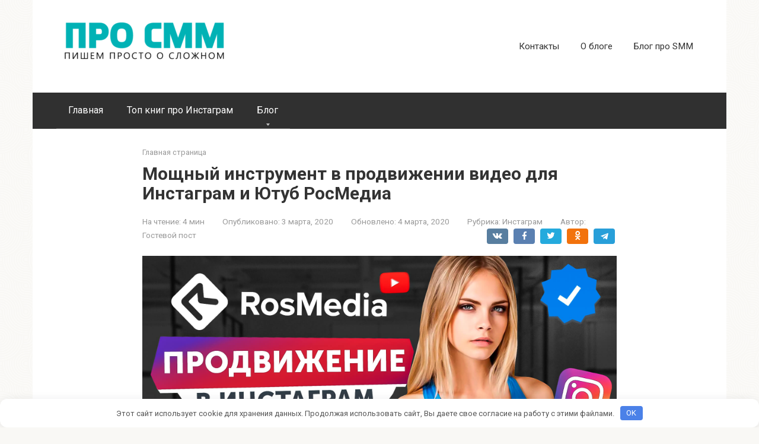

--- FILE ---
content_type: text/html; charset=UTF-8
request_url: https://www.pro-smm.com/rosmedia-youtube-instagram/
body_size: 24099
content:
<!DOCTYPE html>
<html lang="ru-RU">
<head>
    <meta charset="UTF-8">
    <meta name="viewport" content="width=device-width, initial-scale=1">

    <script>var et_site_url='https://www.pro-smm.com';var et_post_id='12925';function et_core_page_resource_fallback(a,b){"undefined"===typeof b&&(b=a.sheet.cssRules&&0===a.sheet.cssRules.length);b&&(a.onerror=null,a.onload=null,a.href?a.href=et_site_url+"/?et_core_page_resource="+a.id+et_post_id:a.src&&(a.src=et_site_url+"/?et_core_page_resource="+a.id+et_post_id))}
</script><meta name='robots' content='index, follow, max-image-preview:large, max-snippet:-1, max-video-preview:-1' />

	<!-- This site is optimized with the Yoast SEO plugin v24.4 - https://yoast.com/wordpress/plugins/seo/ -->
	<title>Продвижение видео в Инстаграм и Ютуб через SMM сервис РосМедиа</title>
	<meta name="description" content="Мощный инструмент в продвижении видео для социальных сетей Инстаграм и Ютуб РосМедиа. Продвижение видео в Инстаграм и Ютуб через SMM сервис RosMedia." />
	<link rel="canonical" href="https://www.pro-smm.com/rosmedia-youtube-instagram/" />
	<meta property="og:locale" content="ru_RU" />
	<meta property="og:type" content="article" />
	<meta property="og:title" content="Продвижение видео в Инстаграм и Ютуб через SMM сервис РосМедиа" />
	<meta property="og:description" content="Мощный инструмент в продвижении видео для социальных сетей Инстаграм и Ютуб РосМедиа. Продвижение видео в Инстаграм и Ютуб через SMM сервис RosMedia." />
	<meta property="og:url" content="https://www.pro-smm.com/rosmedia-youtube-instagram/" />
	<meta property="article:publisher" content="https://www.facebook.com/prosmm1" />
	<meta property="article:published_time" content="2020-03-03T05:55:10+00:00" />
	<meta property="article:modified_time" content="2020-03-04T20:34:48+00:00" />
	<meta property="og:image" content="https://www.pro-smm.com/wp-content/uploads/2020/03/Prodvizhenie-v-instagram434-1.jpg" />
	<meta property="og:image:width" content="1920" />
	<meta property="og:image:height" content="1080" />
	<meta property="og:image:type" content="image/jpeg" />
	<meta name="author" content="Гостевой пост" />
	<meta name="twitter:card" content="summary_large_image" />
	<meta name="twitter:creator" content="@prosmm1" />
	<meta name="twitter:site" content="@prosmm1" />
	<meta name="twitter:label1" content="Написано автором" />
	<meta name="twitter:data1" content="Гостевой пост" />
	<script type="application/ld+json" class="yoast-schema-graph">{"@context":"https://schema.org","@graph":[{"@type":"WebPage","@id":"https://www.pro-smm.com/rosmedia-youtube-instagram/","url":"https://www.pro-smm.com/rosmedia-youtube-instagram/","name":"Продвижение видео в Инстаграм и Ютуб через SMM сервис РосМедиа","isPartOf":{"@id":"https://www.pro-smm.com/#website"},"primaryImageOfPage":{"@id":"https://www.pro-smm.com/rosmedia-youtube-instagram/#primaryimage"},"image":{"@id":"https://www.pro-smm.com/rosmedia-youtube-instagram/#primaryimage"},"thumbnailUrl":"https://www.pro-smm.com/wp-content/uploads/2020/03/Prodvizhenie-v-instagram434-1.jpg","datePublished":"2020-03-03T05:55:10+00:00","dateModified":"2020-03-04T20:34:48+00:00","author":{"@id":"https://www.pro-smm.com/#/schema/person/4afa984a5be851e3376421a2277d12f0"},"description":"Мощный инструмент в продвижении видео для социальных сетей Инстаграм и Ютуб РосМедиа. Продвижение видео в Инстаграм и Ютуб через SMM сервис RosMedia.","breadcrumb":{"@id":"https://www.pro-smm.com/rosmedia-youtube-instagram/#breadcrumb"},"inLanguage":"ru-RU","potentialAction":[{"@type":"ReadAction","target":["https://www.pro-smm.com/rosmedia-youtube-instagram/"]}]},{"@type":"ImageObject","inLanguage":"ru-RU","@id":"https://www.pro-smm.com/rosmedia-youtube-instagram/#primaryimage","url":"https://www.pro-smm.com/wp-content/uploads/2020/03/Prodvizhenie-v-instagram434-1.jpg","contentUrl":"https://www.pro-smm.com/wp-content/uploads/2020/03/Prodvizhenie-v-instagram434-1.jpg","width":1920,"height":1080,"caption":"Мощный инструмент в продвижении видео в Инстаграм и Ютуб РосМедиа"},{"@type":"BreadcrumbList","@id":"https://www.pro-smm.com/rosmedia-youtube-instagram/#breadcrumb","itemListElement":[{"@type":"ListItem","position":1,"name":"Главная страница","item":"https://www.pro-smm.com/"},{"@type":"ListItem","position":2,"name":"Мощный инструмент в продвижении видео для Инстаграм и Ютуб РосМедиа"}]},{"@type":"WebSite","@id":"https://www.pro-smm.com/#website","url":"https://www.pro-smm.com/","name":"Блог Про СММ - Главная страница","description":"","potentialAction":[{"@type":"SearchAction","target":{"@type":"EntryPoint","urlTemplate":"https://www.pro-smm.com/?s={search_term_string}"},"query-input":{"@type":"PropertyValueSpecification","valueRequired":true,"valueName":"search_term_string"}}],"inLanguage":"ru-RU"},{"@type":"Person","@id":"https://www.pro-smm.com/#/schema/person/4afa984a5be851e3376421a2277d12f0","name":"Гостевой пост","image":{"@type":"ImageObject","inLanguage":"ru-RU","@id":"https://www.pro-smm.com/#/schema/person/image/","url":"https://secure.gravatar.com/avatar/9a5e47f7b21b8c38deab46c6bc7a2a8edeba8406b1dfc240f15beff94b619bbe?s=96&d=blank&r=g","contentUrl":"https://secure.gravatar.com/avatar/9a5e47f7b21b8c38deab46c6bc7a2a8edeba8406b1dfc240f15beff94b619bbe?s=96&d=blank&r=g","caption":"Гостевой пост"},"description":"Эта статья написана гостем блога. Если Вы хотите поделиться Вашим опытом, кейсами на тему smm, интернет-маркетинга, блоггинга, напишите мне сообщение на странице контактов. Я и моя аудитория всегда рады интересному контенту! :)","url":"https://www.pro-smm.com/author/fkeof/"}]}</script>
	<!-- / Yoast SEO plugin. -->


<link rel='dns-prefetch' href='//fonts.googleapis.com' />
<link rel="alternate" title="oEmbed (JSON)" type="application/json+oembed" href="https://www.pro-smm.com/wp-json/oembed/1.0/embed?url=https%3A%2F%2Fwww.pro-smm.com%2Frosmedia-youtube-instagram%2F" />
<link rel="alternate" title="oEmbed (XML)" type="text/xml+oembed" href="https://www.pro-smm.com/wp-json/oembed/1.0/embed?url=https%3A%2F%2Fwww.pro-smm.com%2Frosmedia-youtube-instagram%2F&#038;format=xml" />
<style id='wp-img-auto-sizes-contain-inline-css' type='text/css'>
img:is([sizes=auto i],[sizes^="auto," i]){contain-intrinsic-size:3000px 1500px}
/*# sourceURL=wp-img-auto-sizes-contain-inline-css */
</style>
<style id='wp-emoji-styles-inline-css' type='text/css'>

	img.wp-smiley, img.emoji {
		display: inline !important;
		border: none !important;
		box-shadow: none !important;
		height: 1em !important;
		width: 1em !important;
		margin: 0 0.07em !important;
		vertical-align: -0.1em !important;
		background: none !important;
		padding: 0 !important;
	}
/*# sourceURL=wp-emoji-styles-inline-css */
</style>
<link rel='stylesheet' id='wp-block-library-css' href='https://www.pro-smm.com/wp-includes/css/dist/block-library/style.min.css'  media='all' />
<style id='wp-block-button-inline-css' type='text/css'>
.wp-block-button__link{align-content:center;box-sizing:border-box;cursor:pointer;display:inline-block;height:100%;text-align:center;word-break:break-word}.wp-block-button__link.aligncenter{text-align:center}.wp-block-button__link.alignright{text-align:right}:where(.wp-block-button__link){border-radius:9999px;box-shadow:none;padding:calc(.667em + 2px) calc(1.333em + 2px);text-decoration:none}.wp-block-button[style*=text-decoration] .wp-block-button__link{text-decoration:inherit}.wp-block-buttons>.wp-block-button.has-custom-width{max-width:none}.wp-block-buttons>.wp-block-button.has-custom-width .wp-block-button__link{width:100%}.wp-block-buttons>.wp-block-button.has-custom-font-size .wp-block-button__link{font-size:inherit}.wp-block-buttons>.wp-block-button.wp-block-button__width-25{width:calc(25% - var(--wp--style--block-gap, .5em)*.75)}.wp-block-buttons>.wp-block-button.wp-block-button__width-50{width:calc(50% - var(--wp--style--block-gap, .5em)*.5)}.wp-block-buttons>.wp-block-button.wp-block-button__width-75{width:calc(75% - var(--wp--style--block-gap, .5em)*.25)}.wp-block-buttons>.wp-block-button.wp-block-button__width-100{flex-basis:100%;width:100%}.wp-block-buttons.is-vertical>.wp-block-button.wp-block-button__width-25{width:25%}.wp-block-buttons.is-vertical>.wp-block-button.wp-block-button__width-50{width:50%}.wp-block-buttons.is-vertical>.wp-block-button.wp-block-button__width-75{width:75%}.wp-block-button.is-style-squared,.wp-block-button__link.wp-block-button.is-style-squared{border-radius:0}.wp-block-button.no-border-radius,.wp-block-button__link.no-border-radius{border-radius:0!important}:root :where(.wp-block-button .wp-block-button__link.is-style-outline),:root :where(.wp-block-button.is-style-outline>.wp-block-button__link){border:2px solid;padding:.667em 1.333em}:root :where(.wp-block-button .wp-block-button__link.is-style-outline:not(.has-text-color)),:root :where(.wp-block-button.is-style-outline>.wp-block-button__link:not(.has-text-color)){color:currentColor}:root :where(.wp-block-button .wp-block-button__link.is-style-outline:not(.has-background)),:root :where(.wp-block-button.is-style-outline>.wp-block-button__link:not(.has-background)){background-color:initial;background-image:none}
/*# sourceURL=https://www.pro-smm.com/wp-includes/blocks/button/style.min.css */
</style>
<style id='wp-block-heading-inline-css' type='text/css'>
h1:where(.wp-block-heading).has-background,h2:where(.wp-block-heading).has-background,h3:where(.wp-block-heading).has-background,h4:where(.wp-block-heading).has-background,h5:where(.wp-block-heading).has-background,h6:where(.wp-block-heading).has-background{padding:1.25em 2.375em}h1.has-text-align-left[style*=writing-mode]:where([style*=vertical-lr]),h1.has-text-align-right[style*=writing-mode]:where([style*=vertical-rl]),h2.has-text-align-left[style*=writing-mode]:where([style*=vertical-lr]),h2.has-text-align-right[style*=writing-mode]:where([style*=vertical-rl]),h3.has-text-align-left[style*=writing-mode]:where([style*=vertical-lr]),h3.has-text-align-right[style*=writing-mode]:where([style*=vertical-rl]),h4.has-text-align-left[style*=writing-mode]:where([style*=vertical-lr]),h4.has-text-align-right[style*=writing-mode]:where([style*=vertical-rl]),h5.has-text-align-left[style*=writing-mode]:where([style*=vertical-lr]),h5.has-text-align-right[style*=writing-mode]:where([style*=vertical-rl]),h6.has-text-align-left[style*=writing-mode]:where([style*=vertical-lr]),h6.has-text-align-right[style*=writing-mode]:where([style*=vertical-rl]){rotate:180deg}
/*# sourceURL=https://www.pro-smm.com/wp-includes/blocks/heading/style.min.css */
</style>
<style id='wp-block-image-inline-css' type='text/css'>
.wp-block-image>a,.wp-block-image>figure>a{display:inline-block}.wp-block-image img{box-sizing:border-box;height:auto;max-width:100%;vertical-align:bottom}@media not (prefers-reduced-motion){.wp-block-image img.hide{visibility:hidden}.wp-block-image img.show{animation:show-content-image .4s}}.wp-block-image[style*=border-radius] img,.wp-block-image[style*=border-radius]>a{border-radius:inherit}.wp-block-image.has-custom-border img{box-sizing:border-box}.wp-block-image.aligncenter{text-align:center}.wp-block-image.alignfull>a,.wp-block-image.alignwide>a{width:100%}.wp-block-image.alignfull img,.wp-block-image.alignwide img{height:auto;width:100%}.wp-block-image .aligncenter,.wp-block-image .alignleft,.wp-block-image .alignright,.wp-block-image.aligncenter,.wp-block-image.alignleft,.wp-block-image.alignright{display:table}.wp-block-image .aligncenter>figcaption,.wp-block-image .alignleft>figcaption,.wp-block-image .alignright>figcaption,.wp-block-image.aligncenter>figcaption,.wp-block-image.alignleft>figcaption,.wp-block-image.alignright>figcaption{caption-side:bottom;display:table-caption}.wp-block-image .alignleft{float:left;margin:.5em 1em .5em 0}.wp-block-image .alignright{float:right;margin:.5em 0 .5em 1em}.wp-block-image .aligncenter{margin-left:auto;margin-right:auto}.wp-block-image :where(figcaption){margin-bottom:1em;margin-top:.5em}.wp-block-image.is-style-circle-mask img{border-radius:9999px}@supports ((-webkit-mask-image:none) or (mask-image:none)) or (-webkit-mask-image:none){.wp-block-image.is-style-circle-mask img{border-radius:0;-webkit-mask-image:url('data:image/svg+xml;utf8,<svg viewBox="0 0 100 100" xmlns="http://www.w3.org/2000/svg"><circle cx="50" cy="50" r="50"/></svg>');mask-image:url('data:image/svg+xml;utf8,<svg viewBox="0 0 100 100" xmlns="http://www.w3.org/2000/svg"><circle cx="50" cy="50" r="50"/></svg>');mask-mode:alpha;-webkit-mask-position:center;mask-position:center;-webkit-mask-repeat:no-repeat;mask-repeat:no-repeat;-webkit-mask-size:contain;mask-size:contain}}:root :where(.wp-block-image.is-style-rounded img,.wp-block-image .is-style-rounded img){border-radius:9999px}.wp-block-image figure{margin:0}.wp-lightbox-container{display:flex;flex-direction:column;position:relative}.wp-lightbox-container img{cursor:zoom-in}.wp-lightbox-container img:hover+button{opacity:1}.wp-lightbox-container button{align-items:center;backdrop-filter:blur(16px) saturate(180%);background-color:#5a5a5a40;border:none;border-radius:4px;cursor:zoom-in;display:flex;height:20px;justify-content:center;opacity:0;padding:0;position:absolute;right:16px;text-align:center;top:16px;width:20px;z-index:100}@media not (prefers-reduced-motion){.wp-lightbox-container button{transition:opacity .2s ease}}.wp-lightbox-container button:focus-visible{outline:3px auto #5a5a5a40;outline:3px auto -webkit-focus-ring-color;outline-offset:3px}.wp-lightbox-container button:hover{cursor:pointer;opacity:1}.wp-lightbox-container button:focus{opacity:1}.wp-lightbox-container button:focus,.wp-lightbox-container button:hover,.wp-lightbox-container button:not(:hover):not(:active):not(.has-background){background-color:#5a5a5a40;border:none}.wp-lightbox-overlay{box-sizing:border-box;cursor:zoom-out;height:100vh;left:0;overflow:hidden;position:fixed;top:0;visibility:hidden;width:100%;z-index:100000}.wp-lightbox-overlay .close-button{align-items:center;cursor:pointer;display:flex;justify-content:center;min-height:40px;min-width:40px;padding:0;position:absolute;right:calc(env(safe-area-inset-right) + 16px);top:calc(env(safe-area-inset-top) + 16px);z-index:5000000}.wp-lightbox-overlay .close-button:focus,.wp-lightbox-overlay .close-button:hover,.wp-lightbox-overlay .close-button:not(:hover):not(:active):not(.has-background){background:none;border:none}.wp-lightbox-overlay .lightbox-image-container{height:var(--wp--lightbox-container-height);left:50%;overflow:hidden;position:absolute;top:50%;transform:translate(-50%,-50%);transform-origin:top left;width:var(--wp--lightbox-container-width);z-index:9999999999}.wp-lightbox-overlay .wp-block-image{align-items:center;box-sizing:border-box;display:flex;height:100%;justify-content:center;margin:0;position:relative;transform-origin:0 0;width:100%;z-index:3000000}.wp-lightbox-overlay .wp-block-image img{height:var(--wp--lightbox-image-height);min-height:var(--wp--lightbox-image-height);min-width:var(--wp--lightbox-image-width);width:var(--wp--lightbox-image-width)}.wp-lightbox-overlay .wp-block-image figcaption{display:none}.wp-lightbox-overlay button{background:none;border:none}.wp-lightbox-overlay .scrim{background-color:#fff;height:100%;opacity:.9;position:absolute;width:100%;z-index:2000000}.wp-lightbox-overlay.active{visibility:visible}@media not (prefers-reduced-motion){.wp-lightbox-overlay.active{animation:turn-on-visibility .25s both}.wp-lightbox-overlay.active img{animation:turn-on-visibility .35s both}.wp-lightbox-overlay.show-closing-animation:not(.active){animation:turn-off-visibility .35s both}.wp-lightbox-overlay.show-closing-animation:not(.active) img{animation:turn-off-visibility .25s both}.wp-lightbox-overlay.zoom.active{animation:none;opacity:1;visibility:visible}.wp-lightbox-overlay.zoom.active .lightbox-image-container{animation:lightbox-zoom-in .4s}.wp-lightbox-overlay.zoom.active .lightbox-image-container img{animation:none}.wp-lightbox-overlay.zoom.active .scrim{animation:turn-on-visibility .4s forwards}.wp-lightbox-overlay.zoom.show-closing-animation:not(.active){animation:none}.wp-lightbox-overlay.zoom.show-closing-animation:not(.active) .lightbox-image-container{animation:lightbox-zoom-out .4s}.wp-lightbox-overlay.zoom.show-closing-animation:not(.active) .lightbox-image-container img{animation:none}.wp-lightbox-overlay.zoom.show-closing-animation:not(.active) .scrim{animation:turn-off-visibility .4s forwards}}@keyframes show-content-image{0%{visibility:hidden}99%{visibility:hidden}to{visibility:visible}}@keyframes turn-on-visibility{0%{opacity:0}to{opacity:1}}@keyframes turn-off-visibility{0%{opacity:1;visibility:visible}99%{opacity:0;visibility:visible}to{opacity:0;visibility:hidden}}@keyframes lightbox-zoom-in{0%{transform:translate(calc((-100vw + var(--wp--lightbox-scrollbar-width))/2 + var(--wp--lightbox-initial-left-position)),calc(-50vh + var(--wp--lightbox-initial-top-position))) scale(var(--wp--lightbox-scale))}to{transform:translate(-50%,-50%) scale(1)}}@keyframes lightbox-zoom-out{0%{transform:translate(-50%,-50%) scale(1);visibility:visible}99%{visibility:visible}to{transform:translate(calc((-100vw + var(--wp--lightbox-scrollbar-width))/2 + var(--wp--lightbox-initial-left-position)),calc(-50vh + var(--wp--lightbox-initial-top-position))) scale(var(--wp--lightbox-scale));visibility:hidden}}
/*# sourceURL=https://www.pro-smm.com/wp-includes/blocks/image/style.min.css */
</style>
<style id='wp-block-list-inline-css' type='text/css'>
ol,ul{box-sizing:border-box}:root :where(.wp-block-list.has-background){padding:1.25em 2.375em}
/*# sourceURL=https://www.pro-smm.com/wp-includes/blocks/list/style.min.css */
</style>
<style id='wp-block-paragraph-inline-css' type='text/css'>
.is-small-text{font-size:.875em}.is-regular-text{font-size:1em}.is-large-text{font-size:2.25em}.is-larger-text{font-size:3em}.has-drop-cap:not(:focus):first-letter{float:left;font-size:8.4em;font-style:normal;font-weight:100;line-height:.68;margin:.05em .1em 0 0;text-transform:uppercase}body.rtl .has-drop-cap:not(:focus):first-letter{float:none;margin-left:.1em}p.has-drop-cap.has-background{overflow:hidden}:root :where(p.has-background){padding:1.25em 2.375em}:where(p.has-text-color:not(.has-link-color)) a{color:inherit}p.has-text-align-left[style*="writing-mode:vertical-lr"],p.has-text-align-right[style*="writing-mode:vertical-rl"]{rotate:180deg}
/*# sourceURL=https://www.pro-smm.com/wp-includes/blocks/paragraph/style.min.css */
</style>
<style id='global-styles-inline-css' type='text/css'>
:root{--wp--preset--aspect-ratio--square: 1;--wp--preset--aspect-ratio--4-3: 4/3;--wp--preset--aspect-ratio--3-4: 3/4;--wp--preset--aspect-ratio--3-2: 3/2;--wp--preset--aspect-ratio--2-3: 2/3;--wp--preset--aspect-ratio--16-9: 16/9;--wp--preset--aspect-ratio--9-16: 9/16;--wp--preset--color--black: #000000;--wp--preset--color--cyan-bluish-gray: #abb8c3;--wp--preset--color--white: #ffffff;--wp--preset--color--pale-pink: #f78da7;--wp--preset--color--vivid-red: #cf2e2e;--wp--preset--color--luminous-vivid-orange: #ff6900;--wp--preset--color--luminous-vivid-amber: #fcb900;--wp--preset--color--light-green-cyan: #7bdcb5;--wp--preset--color--vivid-green-cyan: #00d084;--wp--preset--color--pale-cyan-blue: #8ed1fc;--wp--preset--color--vivid-cyan-blue: #0693e3;--wp--preset--color--vivid-purple: #9b51e0;--wp--preset--gradient--vivid-cyan-blue-to-vivid-purple: linear-gradient(135deg,rgb(6,147,227) 0%,rgb(155,81,224) 100%);--wp--preset--gradient--light-green-cyan-to-vivid-green-cyan: linear-gradient(135deg,rgb(122,220,180) 0%,rgb(0,208,130) 100%);--wp--preset--gradient--luminous-vivid-amber-to-luminous-vivid-orange: linear-gradient(135deg,rgb(252,185,0) 0%,rgb(255,105,0) 100%);--wp--preset--gradient--luminous-vivid-orange-to-vivid-red: linear-gradient(135deg,rgb(255,105,0) 0%,rgb(207,46,46) 100%);--wp--preset--gradient--very-light-gray-to-cyan-bluish-gray: linear-gradient(135deg,rgb(238,238,238) 0%,rgb(169,184,195) 100%);--wp--preset--gradient--cool-to-warm-spectrum: linear-gradient(135deg,rgb(74,234,220) 0%,rgb(151,120,209) 20%,rgb(207,42,186) 40%,rgb(238,44,130) 60%,rgb(251,105,98) 80%,rgb(254,248,76) 100%);--wp--preset--gradient--blush-light-purple: linear-gradient(135deg,rgb(255,206,236) 0%,rgb(152,150,240) 100%);--wp--preset--gradient--blush-bordeaux: linear-gradient(135deg,rgb(254,205,165) 0%,rgb(254,45,45) 50%,rgb(107,0,62) 100%);--wp--preset--gradient--luminous-dusk: linear-gradient(135deg,rgb(255,203,112) 0%,rgb(199,81,192) 50%,rgb(65,88,208) 100%);--wp--preset--gradient--pale-ocean: linear-gradient(135deg,rgb(255,245,203) 0%,rgb(182,227,212) 50%,rgb(51,167,181) 100%);--wp--preset--gradient--electric-grass: linear-gradient(135deg,rgb(202,248,128) 0%,rgb(113,206,126) 100%);--wp--preset--gradient--midnight: linear-gradient(135deg,rgb(2,3,129) 0%,rgb(40,116,252) 100%);--wp--preset--font-size--small: 13px;--wp--preset--font-size--medium: 20px;--wp--preset--font-size--large: 36px;--wp--preset--font-size--x-large: 42px;--wp--preset--spacing--20: 0.44rem;--wp--preset--spacing--30: 0.67rem;--wp--preset--spacing--40: 1rem;--wp--preset--spacing--50: 1.5rem;--wp--preset--spacing--60: 2.25rem;--wp--preset--spacing--70: 3.38rem;--wp--preset--spacing--80: 5.06rem;--wp--preset--shadow--natural: 6px 6px 9px rgba(0, 0, 0, 0.2);--wp--preset--shadow--deep: 12px 12px 50px rgba(0, 0, 0, 0.4);--wp--preset--shadow--sharp: 6px 6px 0px rgba(0, 0, 0, 0.2);--wp--preset--shadow--outlined: 6px 6px 0px -3px rgb(255, 255, 255), 6px 6px rgb(0, 0, 0);--wp--preset--shadow--crisp: 6px 6px 0px rgb(0, 0, 0);}:where(.is-layout-flex){gap: 0.5em;}:where(.is-layout-grid){gap: 0.5em;}body .is-layout-flex{display: flex;}.is-layout-flex{flex-wrap: wrap;align-items: center;}.is-layout-flex > :is(*, div){margin: 0;}body .is-layout-grid{display: grid;}.is-layout-grid > :is(*, div){margin: 0;}:where(.wp-block-columns.is-layout-flex){gap: 2em;}:where(.wp-block-columns.is-layout-grid){gap: 2em;}:where(.wp-block-post-template.is-layout-flex){gap: 1.25em;}:where(.wp-block-post-template.is-layout-grid){gap: 1.25em;}.has-black-color{color: var(--wp--preset--color--black) !important;}.has-cyan-bluish-gray-color{color: var(--wp--preset--color--cyan-bluish-gray) !important;}.has-white-color{color: var(--wp--preset--color--white) !important;}.has-pale-pink-color{color: var(--wp--preset--color--pale-pink) !important;}.has-vivid-red-color{color: var(--wp--preset--color--vivid-red) !important;}.has-luminous-vivid-orange-color{color: var(--wp--preset--color--luminous-vivid-orange) !important;}.has-luminous-vivid-amber-color{color: var(--wp--preset--color--luminous-vivid-amber) !important;}.has-light-green-cyan-color{color: var(--wp--preset--color--light-green-cyan) !important;}.has-vivid-green-cyan-color{color: var(--wp--preset--color--vivid-green-cyan) !important;}.has-pale-cyan-blue-color{color: var(--wp--preset--color--pale-cyan-blue) !important;}.has-vivid-cyan-blue-color{color: var(--wp--preset--color--vivid-cyan-blue) !important;}.has-vivid-purple-color{color: var(--wp--preset--color--vivid-purple) !important;}.has-black-background-color{background-color: var(--wp--preset--color--black) !important;}.has-cyan-bluish-gray-background-color{background-color: var(--wp--preset--color--cyan-bluish-gray) !important;}.has-white-background-color{background-color: var(--wp--preset--color--white) !important;}.has-pale-pink-background-color{background-color: var(--wp--preset--color--pale-pink) !important;}.has-vivid-red-background-color{background-color: var(--wp--preset--color--vivid-red) !important;}.has-luminous-vivid-orange-background-color{background-color: var(--wp--preset--color--luminous-vivid-orange) !important;}.has-luminous-vivid-amber-background-color{background-color: var(--wp--preset--color--luminous-vivid-amber) !important;}.has-light-green-cyan-background-color{background-color: var(--wp--preset--color--light-green-cyan) !important;}.has-vivid-green-cyan-background-color{background-color: var(--wp--preset--color--vivid-green-cyan) !important;}.has-pale-cyan-blue-background-color{background-color: var(--wp--preset--color--pale-cyan-blue) !important;}.has-vivid-cyan-blue-background-color{background-color: var(--wp--preset--color--vivid-cyan-blue) !important;}.has-vivid-purple-background-color{background-color: var(--wp--preset--color--vivid-purple) !important;}.has-black-border-color{border-color: var(--wp--preset--color--black) !important;}.has-cyan-bluish-gray-border-color{border-color: var(--wp--preset--color--cyan-bluish-gray) !important;}.has-white-border-color{border-color: var(--wp--preset--color--white) !important;}.has-pale-pink-border-color{border-color: var(--wp--preset--color--pale-pink) !important;}.has-vivid-red-border-color{border-color: var(--wp--preset--color--vivid-red) !important;}.has-luminous-vivid-orange-border-color{border-color: var(--wp--preset--color--luminous-vivid-orange) !important;}.has-luminous-vivid-amber-border-color{border-color: var(--wp--preset--color--luminous-vivid-amber) !important;}.has-light-green-cyan-border-color{border-color: var(--wp--preset--color--light-green-cyan) !important;}.has-vivid-green-cyan-border-color{border-color: var(--wp--preset--color--vivid-green-cyan) !important;}.has-pale-cyan-blue-border-color{border-color: var(--wp--preset--color--pale-cyan-blue) !important;}.has-vivid-cyan-blue-border-color{border-color: var(--wp--preset--color--vivid-cyan-blue) !important;}.has-vivid-purple-border-color{border-color: var(--wp--preset--color--vivid-purple) !important;}.has-vivid-cyan-blue-to-vivid-purple-gradient-background{background: var(--wp--preset--gradient--vivid-cyan-blue-to-vivid-purple) !important;}.has-light-green-cyan-to-vivid-green-cyan-gradient-background{background: var(--wp--preset--gradient--light-green-cyan-to-vivid-green-cyan) !important;}.has-luminous-vivid-amber-to-luminous-vivid-orange-gradient-background{background: var(--wp--preset--gradient--luminous-vivid-amber-to-luminous-vivid-orange) !important;}.has-luminous-vivid-orange-to-vivid-red-gradient-background{background: var(--wp--preset--gradient--luminous-vivid-orange-to-vivid-red) !important;}.has-very-light-gray-to-cyan-bluish-gray-gradient-background{background: var(--wp--preset--gradient--very-light-gray-to-cyan-bluish-gray) !important;}.has-cool-to-warm-spectrum-gradient-background{background: var(--wp--preset--gradient--cool-to-warm-spectrum) !important;}.has-blush-light-purple-gradient-background{background: var(--wp--preset--gradient--blush-light-purple) !important;}.has-blush-bordeaux-gradient-background{background: var(--wp--preset--gradient--blush-bordeaux) !important;}.has-luminous-dusk-gradient-background{background: var(--wp--preset--gradient--luminous-dusk) !important;}.has-pale-ocean-gradient-background{background: var(--wp--preset--gradient--pale-ocean) !important;}.has-electric-grass-gradient-background{background: var(--wp--preset--gradient--electric-grass) !important;}.has-midnight-gradient-background{background: var(--wp--preset--gradient--midnight) !important;}.has-small-font-size{font-size: var(--wp--preset--font-size--small) !important;}.has-medium-font-size{font-size: var(--wp--preset--font-size--medium) !important;}.has-large-font-size{font-size: var(--wp--preset--font-size--large) !important;}.has-x-large-font-size{font-size: var(--wp--preset--font-size--x-large) !important;}
/*# sourceURL=global-styles-inline-css */
</style>

<style id='classic-theme-styles-inline-css' type='text/css'>
/*! This file is auto-generated */
.wp-block-button__link{color:#fff;background-color:#32373c;border-radius:9999px;box-shadow:none;text-decoration:none;padding:calc(.667em + 2px) calc(1.333em + 2px);font-size:1.125em}.wp-block-file__button{background:#32373c;color:#fff;text-decoration:none}
/*# sourceURL=/wp-includes/css/classic-themes.min.css */
</style>
<link rel='stylesheet' id='wp-components-css' href='https://www.pro-smm.com/wp-includes/css/dist/components/style.min.css'  media='all' />
<link rel='stylesheet' id='wp-preferences-css' href='https://www.pro-smm.com/wp-includes/css/dist/preferences/style.min.css'  media='all' />
<link rel='stylesheet' id='wp-block-editor-css' href='https://www.pro-smm.com/wp-includes/css/dist/block-editor/style.min.css'  media='all' />
<link rel='stylesheet' id='wp-reusable-blocks-css' href='https://www.pro-smm.com/wp-includes/css/dist/reusable-blocks/style.min.css'  media='all' />
<link rel='stylesheet' id='wp-patterns-css' href='https://www.pro-smm.com/wp-includes/css/dist/patterns/style.min.css'  media='all' />
<link rel='stylesheet' id='wp-editor-css' href='https://www.pro-smm.com/wp-includes/css/dist/editor/style.min.css'  media='all' />
<link rel='stylesheet' id='drop_shadow_block-style-css-css' href='https://www.pro-smm.com/wp-content/plugins/drop-shadow-boxes/block/blocks.style.build.css'  media='all' />
<link rel='stylesheet' id='wptelegram_widget-public-0-css' href='https://www.pro-smm.com/wp-content/plugins/wptelegram-widget/assets/build/dist/public-DEib7km8.css'  media='all' />
<link rel='stylesheet' id='wptelegram_widget-blocks-0-css' href='https://www.pro-smm.com/wp-content/plugins/wptelegram-widget/assets/build/dist/blocks-C9ogPNk6.css'  media='all' />
<style id='wptelegram_widget-blocks-0-inline-css' type='text/css'>
:root {--wptelegram-widget-join-link-bg-color: #389ce9;--wptelegram-widget-join-link-color: #fff}
/*# sourceURL=wptelegram_widget-blocks-0-inline-css */
</style>
<link rel='stylesheet' id='et_monarch-css-css' href='https://www.pro-smm.com/wp-content/plugins/monarch/css/style.css'  media='all' />
<link rel='stylesheet' id='et-gf-open-sans-css' href='https://fonts.googleapis.com/css?family=Open+Sans:400,700&#038;display=swap'  media='all' />
<link rel='stylesheet' id='google-fonts-css' href='https://fonts.googleapis.com/css?family=Roboto%3A400%2C400i%2C700&#038;subset=cyrillic&#038;display=swap'  media='all' />
<link rel='stylesheet' id='root-style-css' href='https://www.pro-smm.com/wp-content/themes/root/assets/css/style.min.css'  media='all' />
<style id='akismet-widget-style-inline-css' type='text/css'>

			.a-stats {
				--akismet-color-mid-green: #357b49;
				--akismet-color-white: #fff;
				--akismet-color-light-grey: #f6f7f7;

				max-width: 350px;
				width: auto;
			}

			.a-stats * {
				all: unset;
				box-sizing: border-box;
			}

			.a-stats strong {
				font-weight: 600;
			}

			.a-stats a.a-stats__link,
			.a-stats a.a-stats__link:visited,
			.a-stats a.a-stats__link:active {
				background: var(--akismet-color-mid-green);
				border: none;
				box-shadow: none;
				border-radius: 8px;
				color: var(--akismet-color-white);
				cursor: pointer;
				display: block;
				font-family: -apple-system, BlinkMacSystemFont, 'Segoe UI', 'Roboto', 'Oxygen-Sans', 'Ubuntu', 'Cantarell', 'Helvetica Neue', sans-serif;
				font-weight: 500;
				padding: 12px;
				text-align: center;
				text-decoration: none;
				transition: all 0.2s ease;
			}

			/* Extra specificity to deal with TwentyTwentyOne focus style */
			.widget .a-stats a.a-stats__link:focus {
				background: var(--akismet-color-mid-green);
				color: var(--akismet-color-white);
				text-decoration: none;
			}

			.a-stats a.a-stats__link:hover {
				filter: brightness(110%);
				box-shadow: 0 4px 12px rgba(0, 0, 0, 0.06), 0 0 2px rgba(0, 0, 0, 0.16);
			}

			.a-stats .count {
				color: var(--akismet-color-white);
				display: block;
				font-size: 1.5em;
				line-height: 1.4;
				padding: 0 13px;
				white-space: nowrap;
			}
		
/*# sourceURL=akismet-widget-style-inline-css */
</style>
<script type="text/javascript" src="https://www.pro-smm.com/wp-includes/js/jquery/jquery.min.js" id="jquery-core-js"></script>
<script type="text/javascript" src="https://www.pro-smm.com/wp-includes/js/jquery/jquery-migrate.min.js" id="jquery-migrate-js"></script>
<link rel="https://api.w.org/" href="https://www.pro-smm.com/wp-json/" /><link rel="alternate" title="JSON" type="application/json" href="https://www.pro-smm.com/wp-json/wp/v2/posts/12925" /><!-- Yandex.RTB R-A-17682009-4 -->
<script>
window.yaContextCb.push(() => {
    Ya.Context.AdvManager.render({
        "blockId": "R-A-17682009-4",
        "type": "fullscreen",
        "platform": "desktop"
    })
})
</script>

<meta name="yandex-verification" content="82d09efdb17e4abc" />
<meta name="yandex-verification" content="36a5efe0a6952106" /><style type="text/css" id="et-social-custom-css">
				 
			</style><style>.site-logotype {max-width:1000px}.site-logotype img {max-height:100px}@media (max-width: 991px) {.mob-search{display:block;margin-bottom:25px} }.scrolltop {background-color:#cccccc}.scrolltop:after {color:#ffffff}.scrolltop {width:50px}.scrolltop {height:50px}.scrolltop:after {content:"\f102"}.entry-image:not(.entry-image--big) {margin-left:-20px}@media (min-width: 1200px) {.entry-image:not(.entry-image--big) {margin-left:-40px} }.post-card-square__image img {border-radius:6px}body {font-family:"Roboto" ,"Helvetica Neue", Helvetica, Arial, sans-serif}@media (min-width: 576px) {body {font-size:16px} }@media (min-width: 576px) {body {line-height:1.5} }.site-title, .site-title a {font-family:"Roboto" ,"Helvetica Neue", Helvetica, Arial, sans-serif}@media (min-width: 576px) {.site-title, .site-title a {font-size:28px} }@media (min-width: 576px) {.site-title, .site-title a {line-height:1.1} }.site-description {font-family:"Roboto" ,"Helvetica Neue", Helvetica, Arial, sans-serif}@media (min-width: 576px) {.site-description {font-size:16px} }@media (min-width: 576px) {.site-description {line-height:1.5} }.top-menu {font-family:"Roboto" ,"Helvetica Neue", Helvetica, Arial, sans-serif}@media (min-width: 576px) {.top-menu {font-size:16px} }@media (min-width: 576px) {.top-menu {line-height:1.5} }.main-navigation ul li a, .main-navigation ul li .removed-link, .footer-navigation ul li a, .footer-navigation ul li .removed-link{font-family:"Roboto" ,"Helvetica Neue", Helvetica, Arial, sans-serif}@media (min-width: 576px) {.main-navigation ul li a, .main-navigation ul li .removed-link, .footer-navigation ul li a, .footer-navigation ul li .removed-link {font-size: 16px} }@media (min-width: 576px) {.main-navigation ul li a, .main-navigation ul li .removed-link, .footer-navigation ul li a, .footer-navigation ul li .removed-link {line-height:1.5} }.h1, h1:not(.site-title) {font-weight:bold;}.h2, h2 {font-weight:bold;}.h3, h3 {font-weight:bold;}.h4, h4 {font-weight:bold;}.h5, h5 {font-weight:bold;}.h6, h6 {font-weight:bold;}.mob-hamburger span, .card-slider__category, .card-slider-container .swiper-pagination-bullet-active, .page-separator, .pagination .current, .pagination a.page-numbers:hover, .entry-content ul > li:before, .entry-content ul:not([class])>li:before, .entry-content ul.wp-block-list>li:before, .home-text ul:not([class])>li:before, .home-text ul.wp-block-list>li:before, .taxonomy-description ul:not([class])>li:before, .taxonomy-description ul.wp-block-list>li:before, .btn, .comment-respond .form-submit input, .contact-form .contact_submit, .page-links__item {background-color:#02b3b6}.spoiler-box, .entry-content ol li:before, .entry-content ol:not([class]) li:before, .entry-content ol.wp-block-list li:before, .home-text ol:not([class]) li:before, .home-text ol.wp-block-list li:before, .taxonomy-description ol:not([class]) li:before, .taxonomy-description ol.wp-block-list li:before, .mob-hamburger, .inp:focus, .search-form__text:focus, .entry-content blockquote:not(.wpremark),
         .comment-respond .comment-form-author input:focus, .comment-respond .comment-form-author textarea:focus, .comment-respond .comment-form-comment input:focus, .comment-respond .comment-form-comment textarea:focus, .comment-respond .comment-form-email input:focus, .comment-respond .comment-form-email textarea:focus, .comment-respond .comment-form-url input:focus, .comment-respond .comment-form-url textarea:focus {border-color:#02b3b6}.entry-content blockquote:before, .spoiler-box__title:after, .sidebar-navigation .menu-item-has-children:after,
        .star-rating--score-1:not(.hover) .star-rating-item:nth-child(1),
        .star-rating--score-2:not(.hover) .star-rating-item:nth-child(1), .star-rating--score-2:not(.hover) .star-rating-item:nth-child(2),
        .star-rating--score-3:not(.hover) .star-rating-item:nth-child(1), .star-rating--score-3:not(.hover) .star-rating-item:nth-child(2), .star-rating--score-3:not(.hover) .star-rating-item:nth-child(3),
        .star-rating--score-4:not(.hover) .star-rating-item:nth-child(1), .star-rating--score-4:not(.hover) .star-rating-item:nth-child(2), .star-rating--score-4:not(.hover) .star-rating-item:nth-child(3), .star-rating--score-4:not(.hover) .star-rating-item:nth-child(4),
        .star-rating--score-5:not(.hover) .star-rating-item:nth-child(1), .star-rating--score-5:not(.hover) .star-rating-item:nth-child(2), .star-rating--score-5:not(.hover) .star-rating-item:nth-child(3), .star-rating--score-5:not(.hover) .star-rating-item:nth-child(4), .star-rating--score-5:not(.hover) .star-rating-item:nth-child(5), .star-rating-item.hover {color:#02b3b6}body {color:#333333}a, .spanlink, .comment-reply-link, .pseudo-link, .root-pseudo-link {color:#02b3b6}a:hover, a:focus, a:active, .spanlink:hover, .comment-reply-link:hover, .pseudo-link:hover {color:#02b3b6}.site-header {background-color:#ffffff}.site-header {color:#333333}.site-title, .site-title a {color:#5a80b1}.site-description, .site-description a {color:#666666}.top-menu ul li a {color:#333333}.main-navigation, .footer-navigation, .main-navigation ul li .sub-menu, .footer-navigation ul li .sub-menu {background-color:#303030}.main-navigation ul li a, .main-navigation ul li .removed-link, .footer-navigation ul li a, .footer-navigation ul li .removed-link {color:#ffffff}.site-content {background-color:#ffffff}.site-footer {background-color:#ffffff}.site-footer {color:#333333}body {background-image:url(https://www.pro-smm.com/wp-content/themes/root/images/backgrounds/sea.png) }</style><link rel="prefetch" href="https://www.pro-smm.com/wp-content/themes/root/fonts/fontawesome-webfont.ttf" as="font" crossorigin><link rel="preload" href="https://www.pro-smm.com/wp-content/uploads/2020/03/Prodvizhenie-v-instagram434-1.jpg" as="image" crossorigin><link rel="icon" href="https://www.pro-smm.com/wp-content/uploads/2025/11/cropped-heart-32x32.png" sizes="32x32" />
<link rel="icon" href="https://www.pro-smm.com/wp-content/uploads/2025/11/cropped-heart-192x192.png" sizes="192x192" />
<link rel="apple-touch-icon" href="https://www.pro-smm.com/wp-content/uploads/2025/11/cropped-heart-180x180.png" />
<meta name="msapplication-TileImage" content="https://www.pro-smm.com/wp-content/uploads/2025/11/cropped-heart-270x270.png" />
<style>.clearfy-cookie { position:fixed; left:0; right:0; bottom:0; padding:12px; color:#555555; background:#ffffff; box-shadow:0 3px 20px -5px rgba(41, 44, 56, 0.2); z-index:9999; font-size: 13px; border-radius: 12px; transition: .3s; }.clearfy-cookie--left { left: 20px; bottom: 20px; right: auto; max-width: 400px; margin-right: 20px; }.clearfy-cookie--right { left: auto; bottom: 20px; right: 20px; max-width: 400px; margin-left: 20px; }.clearfy-cookie.clearfy-cookie-hide { transform: translateY(150%) translateZ(0); opacity: 0; }.clearfy-cookie-container { max-width:1170px; margin:0 auto; text-align:center; }.clearfy-cookie-accept { background:#4b81e8; color:#fff; border:0; padding:.2em .8em; margin: 0 0 0 .5em; font-size: 13px; border-radius: 4px; cursor: pointer; }.clearfy-cookie-accept:hover,.clearfy-cookie-accept:focus { opacity: .9; }</style>    <!-- Yandex.Metrika counter -->
<script type="text/javascript">
    (function(m,e,t,r,i,k,a){
        m[i]=m[i]||function(){(m[i].a=m[i].a||[]).push(arguments)};
        m[i].l=1*new Date();
        for (var j = 0; j < document.scripts.length; j++) {if (document.scripts[j].src === r) { return; }}
        k=e.createElement(t),a=e.getElementsByTagName(t)[0],k.async=1,k.src=r,a.parentNode.insertBefore(k,a)
    })(window, document,'script','https://mc.yandex.ru/metrika/tag.js', 'ym');

    ym(74073403, 'init', {webvisor:true, clickmap:true, accurateTrackBounce:true, trackLinks:true});
</script>
<noscript><div><img src="https://mc.yandex.ru/watch/74073403" style="position:absolute; left:-9999px;" alt="" /></div></noscript>
<!-- /Yandex.Metrika counter -->

<!-- Yandex.RTB -->
<script>window.yaContextCb=window.yaContextCb||[]</script>
<script src="https://yandex.ru/ads/system/context.js" async></script>

<!-- Yandex.RTB R-A-17682009-4 -->
<script>
window.yaContextCb.push(() => {
    Ya.Context.AdvManager.render({
        "blockId": "R-A-17682009-4",
        "type": "fullscreen",
        "platform": "desktop"
    })
})
</script>
</head>

<body class="wp-singular post-template-default single single-post postid-12925 single-format-standard wp-theme-root et_monarch sidebar-none group-blog">



<div id="page" class="site">
    <a class="skip-link screen-reader-text" href="#main"><!--noindex-->Перейти к контенту<!--/noindex--></a>

    

<header id="masthead" class="site-header container" itemscope itemtype="http://schema.org/WPHeader">
    <div class="site-header-inner container">
        <div class="site-branding">
            <div class="site-logotype"><a href="https://www.pro-smm.com/"><img src="https://www.pro-smm.com/wp-content/uploads/2025/11/Логотип-блог-Про-СММ-2-1-300x99-1.png" width="300" height="99" alt=""></a></div>
                            <div class="site-branding-container">

                    <div class="site-title"><a href="https://www.pro-smm.com/"></a></div>
                    
                </div>
                    </div><!-- .site-branding -->

        
        
                    <div class="top-menu">
                <div class="menu-td-demo-top-menu-container"><ul id="top_menu" class="menu"><li id="menu-item-6265" class="menu-item menu-item-type-post_type menu-item-object-page menu-item-6265"><a href="https://www.pro-smm.com/contacts/">Контакты</a></li>
<li id="menu-item-6268" class="menu-item menu-item-type-post_type menu-item-object-page menu-item-6268"><a href="https://www.pro-smm.com/o-prosmm/">О блоге</a></li>
<li id="menu-item-90075" class="menu-item menu-item-type-custom menu-item-object-custom menu-item-90075"><a href="https://smmguru.info/">Блог про SMM</a></li>
</ul></div>            </div>
        
        
        <div class="mob-hamburger"><span></span></div>

                    <div class="mob-search">
<form role="search" method="get" id="searchform_1096" action="https://www.pro-smm.com/" class="search-form">
    <label class="screen-reader-text" for="s_1096"><!--noindex-->Поиск: <!--/noindex--></label>
    <input type="text" value="" name="s" id="s_1096" class="search-form__text">
    <button type="submit" id="searchsubmit_1096" class="search-form__submit"></button>
</form></div>
            </div><!--.site-header-inner-->
</header><!-- #masthead -->



    
    
    <nav id="site-navigation" class="main-navigation container" itemscope itemtype="http://schema.org/SiteNavigationElement">
        <div class="main-navigation-inner ">
            <div class="menu-%d0%bc%d0%b5%d0%bd%d1%8e-%d0%bd%d0%b0%d0%b2%d0%b8%d0%b3%d0%b0%d1%86%d0%b8%d0%b8-container"><ul id="header_menu" class="menu"><li id="menu-item-90043" class="menu-item menu-item-type-custom menu-item-object-custom menu-item-90043"><a href="/">Главная</a></li>
<li id="menu-item-11808" class="menu-item menu-item-type-post_type menu-item-object-post menu-item-11808"><a href="https://www.pro-smm.com/top-knig-pro-instagram/">Топ книг про Инстаграм</a></li>
<li id="menu-item-7143" class="menu-item menu-item-type-post_type menu-item-object-page menu-item-has-children menu-item-7143"><a href="https://www.pro-smm.com/blog/">Блог</a>
<ul class="sub-menu">
	<li id="menu-item-7144" class="menu-item menu-item-type-taxonomy menu-item-object-category menu-item-7144"><a href="https://www.pro-smm.com/category/social-media/facebook/">Фейсбук</a></li>
	<li id="menu-item-7145" class="menu-item menu-item-type-taxonomy menu-item-object-category current-post-ancestor current-menu-parent current-post-parent menu-item-7145"><a href="https://www.pro-smm.com/category/social-media/instagram/">Инстаграм</a></li>
	<li id="menu-item-7146" class="menu-item menu-item-type-taxonomy menu-item-object-category menu-item-7146"><a href="https://www.pro-smm.com/category/social-media-news/">Новости</a></li>
	<li id="menu-item-11809" class="menu-item menu-item-type-taxonomy menu-item-object-category menu-item-11809"><a href="https://www.pro-smm.com/category/apps/">Приложения и сервисы</a></li>
	<li id="menu-item-11810" class="menu-item menu-item-type-taxonomy menu-item-object-category menu-item-11810"><a href="https://www.pro-smm.com/category/obzory/">Обзоры сервисов для продвижения в интернете</a></li>
</ul>
</li>
</ul></div>        </div><!--.main-navigation-inner-->
    </nav><!-- #site-navigation -->

    

    
    
	<div id="content" class="site-content container">

        

<div itemscope itemtype="http://schema.org/Article">

    
	<div id="primary" class="content-area">
		<main id="main" class="site-main">

            <div class="breadcrumb" id="breadcrumbs"><span><span><a href="https://www.pro-smm.com/">Главная страница</a></span></span></div>
			
<article id="post-12925" class="post-12925 post type-post status-publish format-standard has-post-thumbnail  category-instagram tag-142 tag-136 tag-112 tag-137 tag-129 tag-143 tag-144 tag-119 tag-135 tag-121 tag-138 tag-139 tag-134">

    
        <header class="entry-header">
                                            <h1 class="entry-title" itemprop="headline">Мощный инструмент в продвижении видео для Инстаграм и Ютуб РосМедиа</h1>                            
            
                            <div class="entry-meta"><span class="entry-time"><span class="entry-label">На чтение:</span> 4 мин</span><span class="entry-date"><span class="entry-label">Опубликовано:</span> <time itemprop="datePublished" datetime="2020-03-03">3 марта, 2020</time></span><span class="entry-date"><span class="entry-label">Обновлено:</span> <time itemprop="dateModified" datetime="2020-03-04">4 марта, 2020</time></span><span class="entry-category"><span class="hidden-xs">Рубрика:</span> <a href="https://www.pro-smm.com/category/social-media/instagram/" itemprop="articleSection">Инстаграм</a></span><span class="entry-author"><span class="hidden-xs">Автор:</span> <span itemprop="author">Гостевой пост</span></span><span class="b-share b-share--small">


<span class="b-share__ico b-share__vk js-share-link" data-uri="https://vk.com/share.php?url=https%3A%2F%2Fwww.pro-smm.com%2Frosmedia-youtube-instagram%2F"></span>


<span class="b-share__ico b-share__fb js-share-link" data-uri="https://www.facebook.com/sharer.php?u=https%3A%2F%2Fwww.pro-smm.com%2Frosmedia-youtube-instagram%2F"></span>


<span class="b-share__ico b-share__tw js-share-link" data-uri="https://twitter.com/share?text=%D0%9C%D0%BE%D1%89%D0%BD%D1%8B%D0%B9+%D0%B8%D0%BD%D1%81%D1%82%D1%80%D1%83%D0%BC%D0%B5%D0%BD%D1%82+%D0%B2+%D0%BF%D1%80%D0%BE%D0%B4%D0%B2%D0%B8%D0%B6%D0%B5%D0%BD%D0%B8%D0%B8+%D0%B2%D0%B8%D0%B4%D0%B5%D0%BE+%D0%B4%D0%BB%D1%8F+%D0%98%D0%BD%D1%81%D1%82%D0%B0%D0%B3%D1%80%D0%B0%D0%BC+%D0%B8+%D0%AE%D1%82%D1%83%D0%B1+%D0%A0%D0%BE%D1%81%D0%9C%D0%B5%D0%B4%D0%B8%D0%B0&url=https%3A%2F%2Fwww.pro-smm.com%2Frosmedia-youtube-instagram%2F"></span>


<span class="b-share__ico b-share__ok js-share-link" data-uri="https://connect.ok.ru/dk?st.cmd=WidgetSharePreview&service=odnoklassniki&st.shareUrl=https%3A%2F%2Fwww.pro-smm.com%2Frosmedia-youtube-instagram%2F"></span>


<span class="b-share__ico b-share__whatsapp js-share-link js-share-link-no-window" data-uri="whatsapp://send?text=%D0%9C%D0%BE%D1%89%D0%BD%D1%8B%D0%B9+%D0%B8%D0%BD%D1%81%D1%82%D1%80%D1%83%D0%BC%D0%B5%D0%BD%D1%82+%D0%B2+%D0%BF%D1%80%D0%BE%D0%B4%D0%B2%D0%B8%D0%B6%D0%B5%D0%BD%D0%B8%D0%B8+%D0%B2%D0%B8%D0%B4%D0%B5%D0%BE+%D0%B4%D0%BB%D1%8F+%D0%98%D0%BD%D1%81%D1%82%D0%B0%D0%B3%D1%80%D0%B0%D0%BC+%D0%B8+%D0%AE%D1%82%D1%83%D0%B1+%D0%A0%D0%BE%D1%81%D0%9C%D0%B5%D0%B4%D0%B8%D0%B0%20https%3A%2F%2Fwww.pro-smm.com%2Frosmedia-youtube-instagram%2F"></span>


<span class="b-share__ico b-share__viber js-share-link js-share-link-no-window" data-uri="viber://forward?text=%D0%9C%D0%BE%D1%89%D0%BD%D1%8B%D0%B9+%D0%B8%D0%BD%D1%81%D1%82%D1%80%D1%83%D0%BC%D0%B5%D0%BD%D1%82+%D0%B2+%D0%BF%D1%80%D0%BE%D0%B4%D0%B2%D0%B8%D0%B6%D0%B5%D0%BD%D0%B8%D0%B8+%D0%B2%D0%B8%D0%B4%D0%B5%D0%BE+%D0%B4%D0%BB%D1%8F+%D0%98%D0%BD%D1%81%D1%82%D0%B0%D0%B3%D1%80%D0%B0%D0%BC+%D0%B8+%D0%AE%D1%82%D1%83%D0%B1+%D0%A0%D0%BE%D1%81%D0%9C%D0%B5%D0%B4%D0%B8%D0%B0%20https%3A%2F%2Fwww.pro-smm.com%2Frosmedia-youtube-instagram%2F"></span>


<span class="b-share__ico b-share__telegram js-share-link js-share-link-no-window" data-uri="https://t.me/share/url?url=https%3A%2F%2Fwww.pro-smm.com%2Frosmedia-youtube-instagram%2F&text=%D0%9C%D0%BE%D1%89%D0%BD%D1%8B%D0%B9+%D0%B8%D0%BD%D1%81%D1%82%D1%80%D1%83%D0%BC%D0%B5%D0%BD%D1%82+%D0%B2+%D0%BF%D1%80%D0%BE%D0%B4%D0%B2%D0%B8%D0%B6%D0%B5%D0%BD%D0%B8%D0%B8+%D0%B2%D0%B8%D0%B4%D0%B5%D0%BE+%D0%B4%D0%BB%D1%8F+%D0%98%D0%BD%D1%81%D1%82%D0%B0%D0%B3%D1%80%D0%B0%D0%BC+%D0%B8+%D0%AE%D1%82%D1%83%D0%B1+%D0%A0%D0%BE%D1%81%D0%9C%D0%B5%D0%B4%D0%B8%D0%B0"></span>

</span></div><!-- .entry-meta -->                    </header><!-- .entry-header -->


                    <div class="entry-image">
                <img width="1920" height="1080" src="https://www.pro-smm.com/wp-content/uploads/2020/03/Prodvizhenie-v-instagram434-1.jpg" class="attachment-full size-full wp-post-image" alt="Мощный инструмент в продвижении видео в Инстаграм и Ютуб РосМедиа" itemprop="image" decoding="async" fetchpriority="high" srcset="https://www.pro-smm.com/wp-content/uploads/2020/03/Prodvizhenie-v-instagram434-1.jpg 1920w, https://www.pro-smm.com/wp-content/uploads/2020/03/Prodvizhenie-v-instagram434-1-300x169.jpg 300w, https://www.pro-smm.com/wp-content/uploads/2020/03/Prodvizhenie-v-instagram434-1-1024x576.jpg 1024w, https://www.pro-smm.com/wp-content/uploads/2020/03/Prodvizhenie-v-instagram434-1-768x432.jpg 768w, https://www.pro-smm.com/wp-content/uploads/2020/03/Prodvizhenie-v-instagram434-1-1536x864.jpg 1536w, https://www.pro-smm.com/wp-content/uploads/2020/03/Prodvizhenie-v-instagram434-1-696x392.jpg 696w, https://www.pro-smm.com/wp-content/uploads/2020/03/Prodvizhenie-v-instagram434-1-1068x601.jpg 1068w, https://www.pro-smm.com/wp-content/uploads/2020/03/Prodvizhenie-v-instagram434-1-747x420.jpg 747w" sizes="(max-width: 1920px) 100vw, 1920px" />            </div>
        
    
	<div class="entry-content" itemprop="articleBody">
		<div class="b-r b-r--before-article"><!-- Yandex.RTB R-A-17682009-2 -->
<div id="yandex_rtb_R-A-17682009-2"></div>
<script>
window.yaContextCb.push(() => {
    Ya.Context.AdvManager.render({
        "blockId": "R-A-17682009-2",
        "renderTo": "yandex_rtb_R-A-17682009-2"
    })
})
</script></div><p>Продвигать видео в Инстаграм и Ютуб никогда не было боле проще. Для увеличения целевой аудитории посредством видео, размещая его на страницах сайтов, видео площадках, социальных сетях используется сервис РосМедиа. Умеренная ценовая политика сервиса позволяет получить соизмеримо большое количество просмотров видео ролика, тем самым продвигая его к топовым рейтингам.&nbsp;Ознакомится с сервисом можно на официальном сайте – ros.media.</p>



<span id="more-12925"></span>



<div class="table-of-contents open"><div class="table-of-contents__header"><span class="table-of-contents__hide js-table-of-contents-hide">Содержание</span></div><ol class="table-of-contents__list js-table-of-contents-list">
<li class="level-1"><a href="#rosmedia-servis-prodvizheniya-video">РосМедиа сервис продвижения видео</a></li><li class="level-2"><a href="#rosmedia-i-reklamnaya-video-kampaniya">РосМедиа и рекламная видео кампания.</a></li><li class="level-1"><a href="#v-rosmedia-reklamodatel-poluchaet">В РосМедиа рекламодатель получает</a></li><li class="level-1"><a href="#rabota-po-video-vebmasterom-sistemy-eto">Работа по видео вебмастером системы это:</a></li><li class="level-2"><a href="#finansovaya-politika-prodvizheniya-rosmedia">Финансовая политика продвижения РосМедиа.</a></li></ol></div><h2 class="wp-block-heading" id="rosmedia-servis-prodvizheniya-video">РосМедиа сервис продвижения видео</h2>



<div class="wp-block-image td-caption-align-left"><figure class="alignleft size-medium"><span itemprop="image" itemscope itemtype="https://schema.org/ImageObject"><img itemprop="url image" decoding="async" width="300" height="169" src="https://www.pro-smm.com/wp-content/uploads/2020/03/af-1-1-300x169.jpg" alt="Продвижение видео в Инстаграм и Ютуб через SMM сервис РосМедиа" class="wp-image-12928" srcset="https://www.pro-smm.com/wp-content/uploads/2020/03/af-1-1-300x169.jpg 300w, https://www.pro-smm.com/wp-content/uploads/2020/03/af-1-1-1024x576.jpg 1024w, https://www.pro-smm.com/wp-content/uploads/2020/03/af-1-1-768x432.jpg 768w, https://www.pro-smm.com/wp-content/uploads/2020/03/af-1-1-1536x864.jpg 1536w, https://www.pro-smm.com/wp-content/uploads/2020/03/af-1-1-696x392.jpg 696w, https://www.pro-smm.com/wp-content/uploads/2020/03/af-1-1-1068x601.jpg 1068w, https://www.pro-smm.com/wp-content/uploads/2020/03/af-1-1-747x420.jpg 747w, https://www.pro-smm.com/wp-content/uploads/2020/03/af-1-1.jpg 1920w" sizes="(max-width: 300px) 100vw, 300px" /><meta itemprop="width" content="300"><meta itemprop="height" content="169"></span><figcaption>РосМедиа сервис продвижения видео</figcaption></figure></div>



<p>Это идущая в ногу со временем надежная система повышения рейтинга просмотров видео, путем размещения видео роликов или их ссылок на популярно посещаемых сайтах и социальных площадках: В Контакте, Одноклассники, Фейсбук, Инстаграм, Телеграмм мессенджер. Ориентирована для удобства работы блогеров, артистов, рекламодателей. Возможна работа с рекламными агентствами и брендовым производителями. При этом оплата заказчиком происходит только за уникальные просмотры. Под уникальностью просмотра подразумевается просмотр видео уникальным посетителем определяемым по IP-адресу или меткам cookies, при этом просмотр должен составлять не менее регламентированного системой учета времени, или видео должно быть просмотрено до конца.</p>



<p>В такой способ учета данных заказчик не платит за вирусные, «бесполезные» просмотры. Хотя они в свою очередь тоже присутствуют, объем которых будет зафиксирован. Более подробно, я ранее уже писал в статье про то, <a href="https://www.pro-smm.com/instagram-subscribers-smoservice/">как набрать подписчиков в Инстаграме</a> самостоятельно.</p><div class="b-r b-r--after-p"><!-- Yandex.RTB R-A-17682009-5 -->
<div id="yandex_rtb_R-A-17682009-5"></div>
<script>
window.yaContextCb.push(() => {
    Ya.Context.AdvManager.render({
        "blockId": "R-A-17682009-5",
        "renderTo": "yandex_rtb_R-A-17682009-5"
    })
})
</script></div>



<div class="wp-block-button aligncenter"><a class="wp-block-button__link" href="https://ros.media/?cp=282m" target="_blank" rel="https://ros.media/?cp=282m noopener noreferrer">Пройти регистрацию на РосМедиа</a></div>



<h3 class="wp-block-heading" id="rosmedia-i-reklamnaya-video-kampaniya">РосМедиа и рекламная видео кампания.</h3>



<p>Весь процесс рекламной кампании выглядит следующим образом:</p>



<ul class="wp-block-list"><li>Заказчик указывает адрес размещенного видео и переделяет его основные целевые параметры (аудиторию, гео. данные, возраст, пол, интересы и т.д.)</li><li>Проверяется правильность видео ролика в соответствии с параметрами системы. Результат процесса проверяется модератором.</li><li>Заказчик оплачивает кампанию. При этом оплата возможна любым доступным способом как картой, так и посредством электронного кошелька.</li><li>Партнеры сервиса РосМедиа, размешают видео материал на посещаемых социальных площадках. Размещение видео материала в виде постов, контента сайта, обзоров. Возможен краткий показ перед основным медиа контентом сайта (Pre-Roll). В случае размещения на страницах социальных сетей, видео размещается в виде записей на стенах пользователей.</li><li>Учет просмотра видео роликов соответствует работе системы видео площадки YouTube.</li><li>На примере одной из популярных сетей: в Instagram – видео размещается в плеере инстаграм, проигрывание начинается при попадании в поле зрения пользователя, возможность добавления хештегов к видео ролику с целью успешного продвижения.</li><li>С целью мониторинга рекламной кампании, и информации о ее эффективности заказчик получает доступ в персональный кабинет. Отображение статистики происходит в real-time формате. Пи этом отображение статистических данных происходит в удобно воспринимаемом графическом формате. Такие основные показатели как: общая информация кампании, сводки от социальных площадок с размещенными видео, данные, подтверждающие достоверность размещения видео.</li></ul>



<div class="wp-block-button aligncenter"><a class="wp-block-button__link" href="https://ros.media/?cp=282m">Продвинуть видео в Инстаграм</a></div>



<h2 class="wp-block-heading" id="v-rosmedia-reklamodatel-poluchaet">В РосМедиа рекламодатель получает</h2>



<ul class="wp-block-list"><li>Рост рейтинга видео, размещенного на популярных сайтах, блогах и социальных площадках: В Контакте, Одноклассники, Фейсбук, Инстаграм, Телеграмм.</li><li>Различные варианты размещения: исходный вид, пред просмотр, краткое описание видео.</li><li>Продвижение видео ролика к топовым рейтингам.</li><li>Оптимальная цена, соответствующая качеству проводимой рекламной работы.</li><li>Кастомизация рекламой кампании по целевой аудитории, варианту размещаемой площадки, гео. данных, …</li><li>Превышение ожидаемых результатов благодаря репостам.</li><li>Защиту о искажения предоставляемой информации путем накрутки просмотров.</li><li>Детальную статистику в графическом виде, режиме реального времени.</li><li>Реферальную программу сервиса РосМедиа.</li><li>24/7 службу поддержки, стабильность работы.</li></ul>



<h2 class="wp-block-heading" id="rabota-po-video-vebmasterom-sistemy-eto">Работа по видео вебмастером системы это:</h2>



<ul class="wp-block-list"><li>Привычная вебмастеру панель управления;</li><li>Достойные отчисления за каждый уникальный просмотр видео;</li><li>Широкий выбор вариантов размещения видео на социальной площадке;</li><li>Формат статистики в режиме реального времени;</li><li>Стабильные выплаты;</li><li>Профессиональное сопровождение в решении сложных поставленных задач.</li></ul>



<div class="wp-block-button aligncenter"><a class="wp-block-button__link" href="https://ros.media/?cp=282m">Подключить партнерскую программу</a></div>



<p>Реферальная программа РосМедиа. За каждого приглашенного рекламодателя реферер получает десятую часть отчислений от сумы, потраченной рекламодателем на кампанию продвижения видео. Отсутствует система рейтингов.</p>



<h3 class="wp-block-heading" id="finansovaya-politika-prodvizheniya-rosmedia">Финансовая политика продвижения РосМедиа.</h3>



<figure class="wp-block-embed-youtube aligncenter wp-block-embed is-type-video is-provider-youtube wp-embed-aspect-16-9 wp-has-aspect-ratio"><div class="wp-block-embed__wrapper">
<iframe title="Бесплатная реклама на партнёрской программе" width="700" height="394" src="https://www.youtube.com/embed/GyhyPRNDXvA?feature=oembed" frameborder="0" allow="accelerometer; autoplay; clipboard-write; encrypted-media; gyroscope; picture-in-picture; web-share" referrerpolicy="strict-origin-when-cross-origin" allowfullscreen></iframe>
</div><figcaption>Продвижение видео в Инстаграм и Ютуб через SMM сервис РосМедиа</figcaption></figure>



<p>Удобство пополнения счета рекламодателем благодаря поддержке платежных систем: WMR, Yandex M., PayPal и банковских переводов. Если будут вопросы, задавайте их в комментарии к моим статьям, в <a href="https://www.pro-smm.com/author/svyatoslavgusev/">блоге</a>.</p>



<p>Выплаты вебмастерам производятся на WMR-кошелек, с регламентированной минимальной сумой вывода, автоматические, проводятся ежемесячно.</p>
<div class="wp-block-wptelegram-widget-join-channel aligncenter">
	<a href="https://t.me/smmguru_info" class="components-button join-link is-large has-text has-icon" target="_self" rel="noopener noreferrer">
		<svg width="19px" height="16px" viewbox="0 0 19 16" role="img" aria-hidden="true" focusable="false">
			<g>
				<path d="M0.465,6.638 L17.511,0.073 C18.078,-0.145 18.714,0.137 18.932,0.704 C19.009,0.903 19.026,1.121 18.981,1.33 L16.042,15.001 C15.896,15.679 15.228,16.111 14.549,15.965 C14.375,15.928 14.211,15.854 14.068,15.748 L8.223,11.443 C7.874,11.185 7.799,10.694 8.057,10.345 C8.082,10.311 8.109,10.279 8.139,10.249 L14.191,4.322 C14.315,4.201 14.317,4.002 14.195,3.878 C14.091,3.771 13.926,3.753 13.8,3.834 L5.602,9.138 C5.112,9.456 4.502,9.528 3.952,9.333 L0.486,8.112 C0.077,7.967 -0.138,7.519 0.007,7.11 C0.083,6.893 0.25,6.721 0.465,6.638 Z" ></path>
			</g>
		</svg>
		Телеграм про SMM	</a>
</div><div class="b-r b-r--after-article"><!-- Yandex.RTB R-A-17682009-2 -->
<div id="yandex_rtb_R-A-17682009-2"></div>
<script>
window.yaContextCb.push(() => {
    Ya.Context.AdvManager.render({
        "blockId": "R-A-17682009-2",
        "renderTo": "yandex_rtb_R-A-17682009-2"
    })
})
</script></div>	</div><!-- .entry-content -->
</article><!-- #post-## -->





<div class="entry-footer">
            <span class="entry-meta__comments" title="Комментарии"><span class="fa fa-comment-o"></span> 6</span>
    
                
    <a href="https://www.pro-smm.com/tag/%d0%b1%d0%bb%d0%be%d0%b3/" class="entry-meta__tag">блог</a> <a href="https://www.pro-smm.com/tag/%d0%b2%d0%b8%d0%b4%d0%b5%d0%be/" class="entry-meta__tag">видео</a> <a href="https://www.pro-smm.com/tag/%d0%b8%d0%bd%d1%81%d1%82%d0%b0%d0%b3%d1%80%d0%b0%d0%bc/" class="entry-meta__tag">инстаграм</a> <a href="https://www.pro-smm.com/tag/%d0%bc%d0%b0%d1%80%d0%ba%d0%b5%d1%82%d0%b8%d0%bd%d0%b3/" class="entry-meta__tag">маркетинг</a> <a href="https://www.pro-smm.com/tag/%d0%bd%d0%b0%d0%ba%d1%80%d1%83%d1%82%d0%ba%d0%b0/" class="entry-meta__tag">накрутка</a> <a href="https://www.pro-smm.com/tag/%d0%be%d0%b1%d0%b7%d0%be%d1%80/" class="entry-meta__tag">обзор</a> <a href="https://www.pro-smm.com/tag/%d0%be%d1%82%d0%b7%d1%8b%d0%b2/" class="entry-meta__tag">отзыв</a> <a href="https://www.pro-smm.com/tag/%d0%bf%d1%80%d0%be%d0%b4%d0%b2%d0%b8%d0%b6%d0%b5%d0%bd%d0%b8%d0%b5/" class="entry-meta__tag">продвижение</a> <a href="https://www.pro-smm.com/tag/%d1%80%d0%b0%d1%81%d0%ba%d1%80%d1%83%d1%82%d0%ba%d0%b0/" class="entry-meta__tag">раскрутка</a> <a href="https://www.pro-smm.com/tag/%d1%80%d0%b5%d0%ba%d0%bb%d0%b0%d0%bc%d0%b0/" class="entry-meta__tag">реклама</a> <a href="https://www.pro-smm.com/tag/%d1%81%d0%b0%d0%b9%d1%82/" class="entry-meta__tag">сайт</a> <a href="https://www.pro-smm.com/tag/%d1%81%d0%b5%d1%80%d0%b2%d0%b8%d1%81/" class="entry-meta__tag">сервис</a> <a href="https://www.pro-smm.com/tag/%d1%8e%d1%82%d1%83%d0%b1/" class="entry-meta__tag">ютуб</a> 
    </div>



    <div class="b-share b-share--post">
                    <div class="b-share__title">Понравилась статья? Поделиться с друзьями:</div>
        
                


<span class="b-share__ico b-share__vk js-share-link" data-uri="https://vk.com/share.php?url=https%3A%2F%2Fwww.pro-smm.com%2Frosmedia-youtube-instagram%2F"></span>


<span class="b-share__ico b-share__fb js-share-link" data-uri="https://www.facebook.com/sharer.php?u=https%3A%2F%2Fwww.pro-smm.com%2Frosmedia-youtube-instagram%2F"></span>


<span class="b-share__ico b-share__tw js-share-link" data-uri="https://twitter.com/share?text=%D0%9C%D0%BE%D1%89%D0%BD%D1%8B%D0%B9+%D0%B8%D0%BD%D1%81%D1%82%D1%80%D1%83%D0%BC%D0%B5%D0%BD%D1%82+%D0%B2+%D0%BF%D1%80%D0%BE%D0%B4%D0%B2%D0%B8%D0%B6%D0%B5%D0%BD%D0%B8%D0%B8+%D0%B2%D0%B8%D0%B4%D0%B5%D0%BE+%D0%B4%D0%BB%D1%8F+%D0%98%D0%BD%D1%81%D1%82%D0%B0%D0%B3%D1%80%D0%B0%D0%BC+%D0%B8+%D0%AE%D1%82%D1%83%D0%B1+%D0%A0%D0%BE%D1%81%D0%9C%D0%B5%D0%B4%D0%B8%D0%B0&url=https%3A%2F%2Fwww.pro-smm.com%2Frosmedia-youtube-instagram%2F"></span>


<span class="b-share__ico b-share__ok js-share-link" data-uri="https://connect.ok.ru/dk?st.cmd=WidgetSharePreview&service=odnoklassniki&st.shareUrl=https%3A%2F%2Fwww.pro-smm.com%2Frosmedia-youtube-instagram%2F"></span>


<span class="b-share__ico b-share__whatsapp js-share-link js-share-link-no-window" data-uri="whatsapp://send?text=%D0%9C%D0%BE%D1%89%D0%BD%D1%8B%D0%B9+%D0%B8%D0%BD%D1%81%D1%82%D1%80%D1%83%D0%BC%D0%B5%D0%BD%D1%82+%D0%B2+%D0%BF%D1%80%D0%BE%D0%B4%D0%B2%D0%B8%D0%B6%D0%B5%D0%BD%D0%B8%D0%B8+%D0%B2%D0%B8%D0%B4%D0%B5%D0%BE+%D0%B4%D0%BB%D1%8F+%D0%98%D0%BD%D1%81%D1%82%D0%B0%D0%B3%D1%80%D0%B0%D0%BC+%D0%B8+%D0%AE%D1%82%D1%83%D0%B1+%D0%A0%D0%BE%D1%81%D0%9C%D0%B5%D0%B4%D0%B8%D0%B0%20https%3A%2F%2Fwww.pro-smm.com%2Frosmedia-youtube-instagram%2F"></span>


<span class="b-share__ico b-share__viber js-share-link js-share-link-no-window" data-uri="viber://forward?text=%D0%9C%D0%BE%D1%89%D0%BD%D1%8B%D0%B9+%D0%B8%D0%BD%D1%81%D1%82%D1%80%D1%83%D0%BC%D0%B5%D0%BD%D1%82+%D0%B2+%D0%BF%D1%80%D0%BE%D0%B4%D0%B2%D0%B8%D0%B6%D0%B5%D0%BD%D0%B8%D0%B8+%D0%B2%D0%B8%D0%B4%D0%B5%D0%BE+%D0%B4%D0%BB%D1%8F+%D0%98%D0%BD%D1%81%D1%82%D0%B0%D0%B3%D1%80%D0%B0%D0%BC+%D0%B8+%D0%AE%D1%82%D1%83%D0%B1+%D0%A0%D0%BE%D1%81%D0%9C%D0%B5%D0%B4%D0%B8%D0%B0%20https%3A%2F%2Fwww.pro-smm.com%2Frosmedia-youtube-instagram%2F"></span>


<span class="b-share__ico b-share__telegram js-share-link js-share-link-no-window" data-uri="https://t.me/share/url?url=https%3A%2F%2Fwww.pro-smm.com%2Frosmedia-youtube-instagram%2F&text=%D0%9C%D0%BE%D1%89%D0%BD%D1%8B%D0%B9+%D0%B8%D0%BD%D1%81%D1%82%D1%80%D1%83%D0%BC%D0%B5%D0%BD%D1%82+%D0%B2+%D0%BF%D1%80%D0%BE%D0%B4%D0%B2%D0%B8%D0%B6%D0%B5%D0%BD%D0%B8%D0%B8+%D0%B2%D0%B8%D0%B4%D0%B5%D0%BE+%D0%B4%D0%BB%D1%8F+%D0%98%D0%BD%D1%81%D1%82%D0%B0%D0%B3%D1%80%D0%B0%D0%BC+%D0%B8+%D0%AE%D1%82%D1%83%D0%B1+%D0%A0%D0%BE%D1%81%D0%9C%D0%B5%D0%B4%D0%B8%D0%B0"></span>

            </div>



<meta itemscope itemprop="mainEntityOfPage" itemType="https://schema.org/WebPage" itemid="https://www.pro-smm.com/rosmedia-youtube-instagram/" content="Мощный инструмент в продвижении видео для Инстаграм и Ютуб РосМедиа">
<meta itemprop="dateModified" content="2020-03-04">
<meta itemprop="datePublished" content="2020-03-03T07:55:10+03:00">
<div itemprop="publisher" itemscope itemtype="https://schema.org/Organization" style="display: none;"><div itemprop="logo" itemscope itemtype="https://schema.org/ImageObject"><img itemprop="url image" src="https://www.pro-smm.com/wp-content/uploads/2025/11/Логотип-блог-Про-СММ-2-1-300x99-1.png" alt=""></div><meta itemprop="name" content=""><meta itemprop="telephone" content=""><meta itemprop="address" content="https://www.pro-smm.com"></div><div class="b-related"><div class="b-related__header"><span>Вам также может быть интересно</span></div><div class="b-related__items">
<div id="post-8913" class="post-card post-card-related post-8913 post type-post status-publish format-standard has-post-thumbnail  category-68 category-blogging category-featured category-instagram category-marketing category-obzory">
    <div class="post-card__image"><a href="https://www.pro-smm.com/istorii-v-instagram-anonimno/"><img width="210" height="140" src="https://www.pro-smm.com/wp-content/uploads/2022/11/cat-419088_1280.jpeg" class="attachment-thumb-wide size-thumb-wide wp-post-image" alt="" decoding="async" loading="lazy" srcset="https://www.pro-smm.com/wp-content/uploads/2022/11/cat-419088_1280.jpeg 1280w, https://www.pro-smm.com/wp-content/uploads/2022/11/cat-419088_1280-300x200.jpeg 300w, https://www.pro-smm.com/wp-content/uploads/2022/11/cat-419088_1280-1024x682.jpeg 1024w, https://www.pro-smm.com/wp-content/uploads/2022/11/cat-419088_1280-768x511.jpeg 768w, https://www.pro-smm.com/wp-content/uploads/2022/11/cat-419088_1280-696x463.jpeg 696w, https://www.pro-smm.com/wp-content/uploads/2022/11/cat-419088_1280-1068x711.jpeg 1068w, https://www.pro-smm.com/wp-content/uploads/2022/11/cat-419088_1280-631x420.jpeg 631w" sizes="auto, (max-width: 210px) 100vw, 210px" /><div class="entry-meta"><span class="entry-category"><span>Инстаграм</span></span><span class="entry-meta__info"><span class="entry-meta__comments" title="Комментарии"><span class="fa fa-comment-o"></span> 37</span></span></div></a></div><header class="entry-header"><div class="entry-title"><a href="https://www.pro-smm.com/istorii-v-instagram-anonimno/">Как смотреть сторис в Инстаграм анонимно в 2025 году</a></div></header><div class="post-card__content">Привет, друзья! Я написала первую версию этой статьи в 2018 году и за это</div>
</div>
<div id="post-15051" class="post-card post-card-related post-15051 post type-post status-publish format-standard has-post-thumbnail  category-instagram category-kejsy">
    <div class="post-card__image"><a href="https://www.pro-smm.com/glavnoe-o-nakrutke-storis-v-instagrame/"><img width="280" height="140" src="https://www.pro-smm.com/wp-content/uploads/2023/03/insta.png" class="attachment-thumb-wide size-thumb-wide wp-post-image" alt="" decoding="async" loading="lazy" srcset="https://www.pro-smm.com/wp-content/uploads/2023/03/insta.png 1024w, https://www.pro-smm.com/wp-content/uploads/2023/03/insta-300x150.png 300w, https://www.pro-smm.com/wp-content/uploads/2023/03/insta-768x384.png 768w, https://www.pro-smm.com/wp-content/uploads/2023/03/insta-696x348.png 696w, https://www.pro-smm.com/wp-content/uploads/2023/03/insta-840x420.png 840w" sizes="auto, (max-width: 280px) 100vw, 280px" /><div class="entry-meta"><span class="entry-category"><span>Инстаграм</span></span><span class="entry-meta__info"><span class="entry-meta__comments" title="Комментарии"><span class="fa fa-comment-o"></span> 0</span></span></div></a></div><header class="entry-header"><div class="entry-title"><a href="https://www.pro-smm.com/glavnoe-o-nakrutke-storis-v-instagrame/">Главное о накрутке сторис в Инстаграме*</a></div></header><div class="post-card__content">Развиваться как личность или строить успешную карьеру в социальных сетях наподобие Instagram* сейчас вполне</div>
</div>
<div id="post-10696" class="post-card post-card-related post-10696 post type-post status-publish format-standard has-post-thumbnail  category-instagram">
    <div class="post-card__image"><a href="https://www.pro-smm.com/vovlechennost-v-instagram/"><img width="207" height="140" src="https://www.pro-smm.com/wp-content/uploads/2019/06/undraw_group_chat_v059.png" class="attachment-thumb-wide size-thumb-wide wp-post-image" alt="" decoding="async" loading="lazy" srcset="https://www.pro-smm.com/wp-content/uploads/2019/06/undraw_group_chat_v059.png 1384w, https://www.pro-smm.com/wp-content/uploads/2019/06/undraw_group_chat_v059-300x203.png 300w, https://www.pro-smm.com/wp-content/uploads/2019/06/undraw_group_chat_v059-768x519.png 768w, https://www.pro-smm.com/wp-content/uploads/2019/06/undraw_group_chat_v059-1024x692.png 1024w, https://www.pro-smm.com/wp-content/uploads/2019/06/undraw_group_chat_v059-696x470.png 696w, https://www.pro-smm.com/wp-content/uploads/2019/06/undraw_group_chat_v059-1068x722.png 1068w, https://www.pro-smm.com/wp-content/uploads/2019/06/undraw_group_chat_v059-622x420.png 622w" sizes="auto, (max-width: 207px) 100vw, 207px" /><div class="entry-meta"><span class="entry-category"><span>Инстаграм</span></span><span class="entry-meta__info"><span class="entry-meta__comments" title="Комментарии"><span class="fa fa-comment-o"></span> 0</span></span></div></a></div><header class="entry-header"><div class="entry-title"><a href="https://www.pro-smm.com/vovlechennost-v-instagram/">Что мы говорим Богу Инстаграма? Вовлеченность.</a></div></header><div class="post-card__content">Телеграм про SMM</div>
</div>
<div id="post-14935" class="post-card post-card-related post-14935 post type-post status-publish format-standard  category-instagram">
    <div class="post-card__image"><a href="https://www.pro-smm.com/dlya-chego-pokupaut-liki-v-instagram/"><div class="thumb-wide"></div><div class="entry-meta"><span class="entry-category"><span>Инстаграм</span></span><span class="entry-meta__info"><span class="entry-meta__comments" title="Комментарии"><span class="fa fa-comment-o"></span> 0</span></span></div></a></div><header class="entry-header"><div class="entry-title"><a href="https://www.pro-smm.com/dlya-chego-pokupaut-liki-v-instagram/">Для чего и как покупают лайки в Инстаграм</a></div></header><div class="post-card__content">К сожалению, действительно интересный контент не всегда оказывается в центре внимания пользователей Инстаграм. Это связано</div>
</div>
<div id="post-14903" class="post-card post-card-related post-14903 post type-post status-publish format-standard  category-instagram">
    <div class="post-card__image"><a href="https://www.pro-smm.com/spam-guard-luchii-servis-ochistki-i-zashiti-instagram/"><div class="thumb-wide"></div><div class="entry-meta"><span class="entry-category"><span>Инстаграм</span></span><span class="entry-meta__info"><span class="entry-meta__comments" title="Комментарии"><span class="fa fa-comment-o"></span> 0</span></span></div></a></div><header class="entry-header"><div class="entry-title"><a href="https://www.pro-smm.com/spam-guard-luchii-servis-ochistki-i-zashiti-instagram/">Spam Guard – лучший сервис очистки и защиты инстаграма</a></div></header><div class="post-card__content">С проблемой качества подписчиков сталкивается большинство пользователей в Инстаграм. Но если для обычного юзера это</div>
</div>
<div id="post-14731" class="post-card post-card-related post-14731 post type-post status-publish format-standard has-post-thumbnail  category-instagram category-obzory">
    <div class="post-card__image"><a href="https://www.pro-smm.com/10-prichin-dlia-prodvizheniia-biznesa-v-instagram/"><img width="242" height="140" src="https://www.pro-smm.com/wp-content/uploads/2022/01/Image-016.jpg" class="attachment-thumb-wide size-thumb-wide wp-post-image" alt="" decoding="async" loading="lazy" srcset="https://www.pro-smm.com/wp-content/uploads/2022/01/Image-016.jpg 1110w, https://www.pro-smm.com/wp-content/uploads/2022/01/Image-016-300x174.jpg 300w, https://www.pro-smm.com/wp-content/uploads/2022/01/Image-016-1024x593.jpg 1024w, https://www.pro-smm.com/wp-content/uploads/2022/01/Image-016-768x445.jpg 768w, https://www.pro-smm.com/wp-content/uploads/2022/01/Image-016-696x403.jpg 696w, https://www.pro-smm.com/wp-content/uploads/2022/01/Image-016-1068x619.jpg 1068w, https://www.pro-smm.com/wp-content/uploads/2022/01/Image-016-725x420.jpg 725w" sizes="auto, (max-width: 242px) 100vw, 242px" /><div class="entry-meta"><span class="entry-category"><span>Обзоры сервисов для продвижения в интернете</span></span><span class="entry-meta__info"><span class="entry-meta__comments" title="Комментарии"><span class="fa fa-comment-o"></span> 0</span></span></div></a></div><header class="entry-header"><div class="entry-title"><a href="https://www.pro-smm.com/10-prichin-dlia-prodvizheniia-biznesa-v-instagram/">10 причин для продвижения бизнеса в Инстаграм</a></div></header><div class="post-card__content">Инстаграм является одной из самых популярных сетей сегодня. В ней огромная аудитория людей разных</div>
</div></div></div>
<div id="comments" class="comments-area">

			<div class="comments-title">Комментарии: 6</div>

		
		<ol class="comment-list">
			    


<li class="comment even thread-even depth-1" id="li-comment-504539" itemprop="comment" itemscope itemtype="http://schema.org/Comment">
    <div class="comment-box" id="comment-504539">

        <div class="comment-header">

            <div class="comment-avatar">
                <img alt='' src='https://secure.gravatar.com/avatar/1bf247f2e91dd37b16bea311149fd6dea7c159eb1f626010bab0773042ae699f?s=50&#038;d=blank&#038;r=g' srcset='https://secure.gravatar.com/avatar/1bf247f2e91dd37b16bea311149fd6dea7c159eb1f626010bab0773042ae699f?s=100&#038;d=blank&#038;r=g 2x' class='avatar avatar-50 photo' height='50' width='50' loading='lazy' decoding='async'/>            </div>

            <div class="comment-meta">

                <cite class="comment-author" itemprop="creator"></cite>
                                
                                    <time class="comment-time" itemprop="datePublished" datetime="2020-03-03">
                        3 марта, 2020 в 07:56                    </time>
                                
            </div>

        </div>

        <div class="comment-body">
                        <div class="comment-text" itemprop="text"><p>Еще на сайте доступен быстрый заказ, для тех кто знает чего хочет сразу без лишнего пафоса и дополнительных настроек рекламной кампании.</p>
</div>
            <div class="comment-footer">
                <span  class="comment-reply-link" data-href="#comment-504539" data-commentid="504539" data-postid="12925" data-belowelement="comment-504539" data-respondelement="respond" data-replyto="Комментарий к записи Святослав Гусев" aria-label="Комментарий к записи Святослав Гусев">Ответить</span>            </div>
        </div>
    </div>

    </li><!-- #comment-## -->
    


<li class="comment odd alt thread-odd thread-alt depth-1" id="li-comment-505071" itemprop="comment" itemscope itemtype="http://schema.org/Comment">
    <div class="comment-box" id="comment-505071">

        <div class="comment-header">

            <div class="comment-avatar">
                <img alt='' src='https://secure.gravatar.com/avatar/25f3c325c51adcd2d01975c4506ee7672d809ff05c463f05c65c1b19d4f115dd?s=50&#038;d=blank&#038;r=g' srcset='https://secure.gravatar.com/avatar/25f3c325c51adcd2d01975c4506ee7672d809ff05c463f05c65c1b19d4f115dd?s=100&#038;d=blank&#038;r=g 2x' class='avatar avatar-50 photo' height='50' width='50' loading='lazy' decoding='async'/>            </div>

            <div class="comment-meta">

                <cite class="comment-author" itemprop="creator">Алиса</cite>
                                
                                    <time class="comment-time" itemprop="datePublished" datetime="2020-05-15">
                        15 мая, 2020 в 15:02                    </time>
                                
            </div>

        </div>

        <div class="comment-body">
                        <div class="comment-text" itemprop="text"><p>Помогли мне раскрутить мой инстаграм. Сделали качественную подборку видео и текстовой основы. Просмотры увеличились, высокий приход настоящих аккаунтов. За такую работу заплатила очень мало.</p>
</div>
            <div class="comment-footer">
                <span  class="comment-reply-link" data-href="#comment-505071" data-commentid="505071" data-postid="12925" data-belowelement="comment-505071" data-respondelement="respond" data-replyto="Комментарий к записи Алиса" aria-label="Комментарий к записи Алиса">Ответить</span>            </div>
        </div>
    </div>

    </li><!-- #comment-## -->
    


<li class="comment even thread-even depth-1" id="li-comment-505505" itemprop="comment" itemscope itemtype="http://schema.org/Comment">
    <div class="comment-box" id="comment-505505">

        <div class="comment-header">

            <div class="comment-avatar">
                <img alt='' src='https://secure.gravatar.com/avatar/e301686348be4887e9bce6ea5b1ee8a146ebf1113d646b433a4da21faa006c50?s=50&#038;d=blank&#038;r=g' srcset='https://secure.gravatar.com/avatar/e301686348be4887e9bce6ea5b1ee8a146ebf1113d646b433a4da21faa006c50?s=100&#038;d=blank&#038;r=g 2x' class='avatar avatar-50 photo' height='50' width='50' loading='lazy' decoding='async'/>            </div>

            <div class="comment-meta">

                <cite class="comment-author" itemprop="creator">Юлия</cite>
                                
                                    <time class="comment-time" itemprop="datePublished" datetime="2020-06-22">
                        22 июня, 2020 в 14:43                    </time>
                                
            </div>

        </div>

        <div class="comment-body">
                        <div class="comment-text" itemprop="text"><p>Для раскрутки инстаграмм обратилась на сайт про смм. Сделали качественную подборку материала. Просмотры увеличились, количество подписчиков возросло в разы. Стоимость работы не высокая.</p>
</div>
            <div class="comment-footer">
                <span  class="comment-reply-link" data-href="#comment-505505" data-commentid="505505" data-postid="12925" data-belowelement="comment-505505" data-respondelement="respond" data-replyto="Комментарий к записи Юлия" aria-label="Комментарий к записи Юлия">Ответить</span>            </div>
        </div>
    </div>

    </li><!-- #comment-## -->
    


<li class="comment odd alt thread-odd thread-alt depth-1" id="li-comment-505952" itemprop="comment" itemscope itemtype="http://schema.org/Comment">
    <div class="comment-box" id="comment-505952">

        <div class="comment-header">

            <div class="comment-avatar">
                <img alt='' src='https://secure.gravatar.com/avatar/7172f6a4f13cea234c8f27b6c6ecf645ff5e8db83d65965cc34721a03afad05b?s=50&#038;d=blank&#038;r=g' srcset='https://secure.gravatar.com/avatar/7172f6a4f13cea234c8f27b6c6ecf645ff5e8db83d65965cc34721a03afad05b?s=100&#038;d=blank&#038;r=g 2x' class='avatar avatar-50 photo' height='50' width='50' loading='lazy' decoding='async'/>            </div>

            <div class="comment-meta">

                <cite class="comment-author" itemprop="creator">Елена</cite>
                                
                                    <time class="comment-time" itemprop="datePublished" datetime="2020-08-16">
                        16 августа, 2020 в 17:32                    </time>
                                
            </div>

        </div>

        <div class="comment-body">
                        <div class="comment-text" itemprop="text"><p>У меня свой блог в Instagram о скидках. Вроде веду блог уже два месяца, по подписчики не идут и просмотры маленькие( решила обратиться к профессионалам: ребята по адекватной цене сделали отличную рекламную кампанию.</p>
</div>
            <div class="comment-footer">
                <span  class="comment-reply-link" data-href="#comment-505952" data-commentid="505952" data-postid="12925" data-belowelement="comment-505952" data-respondelement="respond" data-replyto="Комментарий к записи Елена" aria-label="Комментарий к записи Елена">Ответить</span>            </div>
        </div>
    </div>

    </li><!-- #comment-## -->
    


<li class="comment even thread-even depth-1" id="li-comment-507739" itemprop="comment" itemscope itemtype="http://schema.org/Comment">
    <div class="comment-box" id="comment-507739">

        <div class="comment-header">

            <div class="comment-avatar">
                <img alt='' src='https://secure.gravatar.com/avatar/a669e583a7793ac5f0207a71d14da97572b51fa3dcb93ecc650f55eb2e3f72fe?s=50&#038;d=blank&#038;r=g' srcset='https://secure.gravatar.com/avatar/a669e583a7793ac5f0207a71d14da97572b51fa3dcb93ecc650f55eb2e3f72fe?s=100&#038;d=blank&#038;r=g 2x' class='avatar avatar-50 photo' height='50' width='50' loading='lazy' decoding='async'/>            </div>

            <div class="comment-meta">

                <cite class="comment-author" itemprop="creator">Андрей Катламанджиев</cite>
                                
                                    <time class="comment-time" itemprop="datePublished" datetime="2020-12-07">
                        7 декабря, 2020 в 08:38                    </time>
                                
            </div>

        </div>

        <div class="comment-body">
                        <div class="comment-text" itemprop="text"><p>это очень, очень сильная вещь для продвижения каналов Youtube. Воспользовался для того, чтобы монетизировать свой канал &#8212; без вопросов набрал нужные параметры и по цене уже десять раз окупилось, пожалуй. Так что могу рекомендовать.</p>
</div>
            <div class="comment-footer">
                <span  class="comment-reply-link" data-href="#comment-507739" data-commentid="507739" data-postid="12925" data-belowelement="comment-507739" data-respondelement="respond" data-replyto="Комментарий к записи Андрей Катламанджиев" aria-label="Комментарий к записи Андрей Катламанджиев">Ответить</span>            </div>
        </div>
    </div>

    </li><!-- #comment-## -->
    


<li class="comment odd alt thread-odd thread-alt depth-1" id="li-comment-509697" itemprop="comment" itemscope itemtype="http://schema.org/Comment">
    <div class="comment-box" id="comment-509697">

        <div class="comment-header">

            <div class="comment-avatar">
                <img alt='' src='https://secure.gravatar.com/avatar/08cb8d0219ffc78235f7be9fde4642571131cd0c2a43975967ca7f9607560e0d?s=50&#038;d=blank&#038;r=g' srcset='https://secure.gravatar.com/avatar/08cb8d0219ffc78235f7be9fde4642571131cd0c2a43975967ca7f9607560e0d?s=100&#038;d=blank&#038;r=g 2x' class='avatar avatar-50 photo' height='50' width='50' loading='lazy' decoding='async'/>            </div>

            <div class="comment-meta">

                <cite class="comment-author" itemprop="creator">Ольга</cite>
                                
                                    <time class="comment-time" itemprop="datePublished" datetime="2021-06-23">
                        23 июня, 2021 в 18:16                    </time>
                                
            </div>

        </div>

        <div class="comment-body">
                        <div class="comment-text" itemprop="text"><p>У меня свой интернет-магазин одежды в инстаграм. Последние пару месяцев просмотры и продажи заметно снизились. Решила обратиться за помощью к опытным. Результат порадовал, замтено прибавилось подписчиков и продажи растут по сей день.</p>
</div>
            <div class="comment-footer">
                <span  class="comment-reply-link" data-href="#comment-509697" data-commentid="509697" data-postid="12925" data-belowelement="comment-509697" data-respondelement="respond" data-replyto="Комментарий к записи Ольга" aria-label="Комментарий к записи Ольга">Ответить</span>            </div>
        </div>
    </div>

    </li><!-- #comment-## -->
		</ol><!-- .comment-list -->

			<div id="respond" class="comment-respond">
		<div id="reply-title" class="comment-reply-title">Добавить комментарий <small><a rel="nofollow" id="cancel-comment-reply-link" href="/rosmedia-youtube-instagram/#respond" style="display:none;">Отменить ответ</a></small></div><form action="https://www.pro-smm.com/wp-comments-post.php" method="post" id="commentform" class="comment-form"><p class="comment-form-author"><label for="author">Имя <span class="required">*</span></label> <input id="author" name="author" type="text" value="" size="30" maxlength="245"  required='required' /></p>
<p class="comment-form-email"><label for="email">Email <span class="required">*</span></label> <input id="email" name="email" type="email" value="" size="30" maxlength="100"  required='required' /></p>
<p class="comment-form-url"><label for="url">Сайт</label> <input id="url" name="url" type="url" value="" size="30" maxlength="200" /></p>
<p class="comment-form-comment"><label for="comment">Комментарий</label> <textarea id="comment" name="comment" cols="45" rows="8" maxlength="65525" required="required"></textarea></p><div class="comment-smiles js-comment-smiles"><img src="https://www.pro-smm.com/wp-content/themes/root/images/smilies/wink.png" alt=";-)"> <img src="https://www.pro-smm.com/wp-content/themes/root/images/smilies/neutral.png" alt=":|"> <img src="https://www.pro-smm.com/wp-content/themes/root/images/smilies/mad.png" alt=":x"> <img src="https://www.pro-smm.com/wp-content/themes/root/images/smilies/twisted.png" alt=":twisted:"> <img src="https://www.pro-smm.com/wp-content/themes/root/images/smilies/smile.png" alt=":smile:"> <img src="https://www.pro-smm.com/wp-content/themes/root/images/smilies/eek.png" alt=":shock:"> <img src="https://www.pro-smm.com/wp-content/themes/root/images/smilies/sad.png" alt=":sad:"> <img src="https://www.pro-smm.com/wp-content/themes/root/images/smilies/rolleyes.png" alt=":roll:"> <img src="https://www.pro-smm.com/wp-content/themes/root/images/smilies/razz.png" alt=":razz:"> <img src="https://www.pro-smm.com/wp-content/themes/root/images/smilies/redface.png" alt=":oops:"> <img src="https://www.pro-smm.com/wp-content/themes/root/images/smilies/surprised.png" alt=":o"> <img src="https://www.pro-smm.com/wp-content/themes/root/images/smilies/mrgreen.png" alt=":mrgreen:"> <img src="https://www.pro-smm.com/wp-content/themes/root/images/smilies/lol.png" alt=":lol:"> <img src="https://www.pro-smm.com/wp-content/themes/root/images/smilies/idea.png" alt=":idea:"> <img src="https://www.pro-smm.com/wp-content/themes/root/images/smilies/biggrin.png" alt=":grin:"> <img src="https://www.pro-smm.com/wp-content/themes/root/images/smilies/evil.png" alt=":evil:"> <img src="https://www.pro-smm.com/wp-content/themes/root/images/smilies/cry.png" alt=":cry:"> <img src="https://www.pro-smm.com/wp-content/themes/root/images/smilies/cool.png" alt=":cool:"> <img src="https://www.pro-smm.com/wp-content/themes/root/images/smilies/arrow.png" alt=":arrow:"> <img src="https://www.pro-smm.com/wp-content/themes/root/images/smilies/confused.png" alt=":???:"> <img src="https://www.pro-smm.com/wp-content/themes/root/images/smilies/question.png" alt=":?:"> <img src="https://www.pro-smm.com/wp-content/themes/root/images/smilies/exclaim.png" alt=":!:"> </div><p class="form-submit"><input name="submit" type="submit" id="submit" class="submit" value="Отправить комментарий" /> <input type='hidden' name='comment_post_ID' value='12925' id='comment_post_ID' />
<input type='hidden' name='comment_parent' id='comment_parent' value='0' />
</p><p style="display: none;"><input type="hidden" id="akismet_comment_nonce" name="akismet_comment_nonce" value="76f3304fe6" /></p><p style="display: none !important;" class="akismet-fields-container" data-prefix="ak_"><label>&#916;<textarea name="ak_hp_textarea" cols="45" rows="8" maxlength="100"></textarea></label><input type="hidden" id="ak_js_1" name="ak_js" value="246"/><script>document.getElementById( "ak_js_1" ).setAttribute( "value", ( new Date() ).getTime() );</script></p></form>	</div><!-- #respond -->
	<p class="akismet_comment_form_privacy_notice">Этот сайт использует Akismet для борьбы со спамом. <a href="https://akismet.com/privacy/" target="_blank" rel="nofollow noopener">Узнайте, как обрабатываются ваши данные комментариев</a>.</p>
</div><!-- #comments -->
		</main><!-- #main -->
	</div><!-- #primary -->

</div><!-- micro -->




	</div><!-- #content -->

    
    
        <div class="footer-navigation container" itemscope itemtype="http://schema.org/SiteNavigationElement">
        <div class="main-navigation-inner ">
            <div class="menu-td-demo-footer-menu-container"><ul id="footer_menu" class="menu"><li id="menu-item-6266" class="menu-item menu-item-type-post_type menu-item-object-page menu-item-6266"><a href="https://www.pro-smm.com/contacts/">Контакты</a></li>
<li id="menu-item-6267" class="menu-item menu-item-type-post_type menu-item-object-page menu-item-6267"><a href="https://www.pro-smm.com/o-prosmm/">О блоге</a></li>
<li id="menu-item-11776" class="menu-item menu-item-type-post_type menu-item-object-page menu-item-privacy-policy menu-item-11776"><a rel="privacy-policy" href="https://www.pro-smm.com/politika-konfidencialnosti/">Политика о конфиденциальности</a></li>
</ul></div>        </div>
    </div>



    <footer id="site-footer" class="site-footer container " itemscope itemtype="http://schema.org/WPFooter">
        <div class="site-footer-inner ">

            
            <div class="footer-bottom">
                <div class="footer-info">
                    © 2026 
                    
                                            <!--noindex-->
                        <div class="footer-partner">
                            Работает на теме <span data-href="https://wpshop.ru/?partner=4260&utm_source=site_partner&utm_medium=4260&utm_campaign=www.pro-smm.com" data-target="_blank" class="pseudo-link js-link">Root</span>                         </div>
                        <!--/noindex-->
                                    </div><!-- .site-info -->

                
                            </div>
        </div><!-- .site-footer-inner -->
    </footer><!-- .site-footer -->


            <button type="button" class="scrolltop js-scrolltop"></button>
    

</div><!-- #page -->


<script type="speculationrules">
{"prefetch":[{"source":"document","where":{"and":[{"href_matches":"/*"},{"not":{"href_matches":["/wp-*.php","/wp-admin/*","/wp-content/uploads/*","/wp-content/*","/wp-content/plugins/*","/wp-content/themes/root/*","/*\\?(.+)"]}},{"not":{"selector_matches":"a[rel~=\"nofollow\"]"}},{"not":{"selector_matches":".no-prefetch, .no-prefetch a"}}]},"eagerness":"conservative"}]}
</script>
<script>document.addEventListener("copy", (event) => {var pagelink = "\nИсточник: https://www.pro-smm.com/rosmedia-youtube-instagram";event.clipboardData.setData("text", document.getSelection() + pagelink);event.preventDefault();});</script><script type="module" src="https://www.pro-smm.com/wp-content/plugins/wptelegram-widget/assets/build/dist/public-yOo62lnS.js" id="wptelegram_widget-public-js"></script>
<script type="text/javascript" src="https://www.pro-smm.com/wp-content/plugins/monarch/js/idle-timer.min.js" id="et_monarch-idle-js"></script>
<script type="text/javascript" id="et_monarch-custom-js-js-extra">
/* <![CDATA[ */
var monarchSettings = {"ajaxurl":"https://www.pro-smm.com/wp-admin/admin-ajax.php","pageurl":"https://www.pro-smm.com/rosmedia-youtube-instagram/","stats_nonce":"4787ea633c","share_counts":"17236c0b6e","follow_counts":"0abfa01d53","total_counts":"5d49b01de8","media_single":"3eca618363","media_total":"2c33daf463","generate_all_window_nonce":"8b3a358362","no_img_message":"No images available for sharing on this page"};
//# sourceURL=et_monarch-custom-js-js-extra
/* ]]> */
</script>
<script type="text/javascript" src="https://www.pro-smm.com/wp-content/plugins/monarch/js/custom.js" id="et_monarch-custom-js-js"></script>
<script type="text/javascript" id="root-scripts-js-extra">
/* <![CDATA[ */
var settings_array = {"rating_text_average":"\u0441\u0440\u0435\u0434\u043d\u0435\u0435","rating_text_from":"\u0438\u0437","lightbox_enabled":""};
var wps_ajax = {"url":"https://www.pro-smm.com/wp-admin/admin-ajax.php","nonce":"972d07c3fd"};
//# sourceURL=root-scripts-js-extra
/* ]]> */
</script>
<script type="text/javascript" src="https://www.pro-smm.com/wp-content/themes/root/assets/js/scripts.min.js" id="root-scripts-js"></script>
<script type="text/javascript" src="https://www.pro-smm.com/wp-includes/js/comment-reply.min.js" id="comment-reply-js" async="async" data-wp-strategy="async" fetchpriority="low"></script>
<script type="text/javascript" src="https://www.pro-smm.com/wp-content/plugins/monarch/core/admin/js/common.js" id="et-core-common-js"></script>
<script defer type="text/javascript" src="https://www.pro-smm.com/wp-content/plugins/akismet/_inc/akismet-frontend.js" id="akismet-frontend-js"></script>
<script id="wp-emoji-settings" type="application/json">
{"baseUrl":"https://s.w.org/images/core/emoji/17.0.2/72x72/","ext":".png","svgUrl":"https://s.w.org/images/core/emoji/17.0.2/svg/","svgExt":".svg","source":{"concatemoji":"https://www.pro-smm.com/wp-includes/js/wp-emoji-release.min.js"}}
</script>
<script type="module">
/* <![CDATA[ */
/*! This file is auto-generated */
const a=JSON.parse(document.getElementById("wp-emoji-settings").textContent),o=(window._wpemojiSettings=a,"wpEmojiSettingsSupports"),s=["flag","emoji"];function i(e){try{var t={supportTests:e,timestamp:(new Date).valueOf()};sessionStorage.setItem(o,JSON.stringify(t))}catch(e){}}function c(e,t,n){e.clearRect(0,0,e.canvas.width,e.canvas.height),e.fillText(t,0,0);t=new Uint32Array(e.getImageData(0,0,e.canvas.width,e.canvas.height).data);e.clearRect(0,0,e.canvas.width,e.canvas.height),e.fillText(n,0,0);const a=new Uint32Array(e.getImageData(0,0,e.canvas.width,e.canvas.height).data);return t.every((e,t)=>e===a[t])}function p(e,t){e.clearRect(0,0,e.canvas.width,e.canvas.height),e.fillText(t,0,0);var n=e.getImageData(16,16,1,1);for(let e=0;e<n.data.length;e++)if(0!==n.data[e])return!1;return!0}function u(e,t,n,a){switch(t){case"flag":return n(e,"\ud83c\udff3\ufe0f\u200d\u26a7\ufe0f","\ud83c\udff3\ufe0f\u200b\u26a7\ufe0f")?!1:!n(e,"\ud83c\udde8\ud83c\uddf6","\ud83c\udde8\u200b\ud83c\uddf6")&&!n(e,"\ud83c\udff4\udb40\udc67\udb40\udc62\udb40\udc65\udb40\udc6e\udb40\udc67\udb40\udc7f","\ud83c\udff4\u200b\udb40\udc67\u200b\udb40\udc62\u200b\udb40\udc65\u200b\udb40\udc6e\u200b\udb40\udc67\u200b\udb40\udc7f");case"emoji":return!a(e,"\ud83e\u1fac8")}return!1}function f(e,t,n,a){let r;const o=(r="undefined"!=typeof WorkerGlobalScope&&self instanceof WorkerGlobalScope?new OffscreenCanvas(300,150):document.createElement("canvas")).getContext("2d",{willReadFrequently:!0}),s=(o.textBaseline="top",o.font="600 32px Arial",{});return e.forEach(e=>{s[e]=t(o,e,n,a)}),s}function r(e){var t=document.createElement("script");t.src=e,t.defer=!0,document.head.appendChild(t)}a.supports={everything:!0,everythingExceptFlag:!0},new Promise(t=>{let n=function(){try{var e=JSON.parse(sessionStorage.getItem(o));if("object"==typeof e&&"number"==typeof e.timestamp&&(new Date).valueOf()<e.timestamp+604800&&"object"==typeof e.supportTests)return e.supportTests}catch(e){}return null}();if(!n){if("undefined"!=typeof Worker&&"undefined"!=typeof OffscreenCanvas&&"undefined"!=typeof URL&&URL.createObjectURL&&"undefined"!=typeof Blob)try{var e="postMessage("+f.toString()+"("+[JSON.stringify(s),u.toString(),c.toString(),p.toString()].join(",")+"));",a=new Blob([e],{type:"text/javascript"});const r=new Worker(URL.createObjectURL(a),{name:"wpTestEmojiSupports"});return void(r.onmessage=e=>{i(n=e.data),r.terminate(),t(n)})}catch(e){}i(n=f(s,u,c,p))}t(n)}).then(e=>{for(const n in e)a.supports[n]=e[n],a.supports.everything=a.supports.everything&&a.supports[n],"flag"!==n&&(a.supports.everythingExceptFlag=a.supports.everythingExceptFlag&&a.supports[n]);var t;a.supports.everythingExceptFlag=a.supports.everythingExceptFlag&&!a.supports.flag,a.supports.everything||((t=a.source||{}).concatemoji?r(t.concatemoji):t.wpemoji&&t.twemoji&&(r(t.twemoji),r(t.wpemoji)))});
//# sourceURL=https://www.pro-smm.com/wp-includes/js/wp-emoji-loader.min.js
/* ]]> */
</script>
<div id="clearfy-cookie" class="clearfy-cookie clearfy-cookie-hide clearfy-cookie--bottom">  <div class="clearfy-cookie-container">   Этот сайт использует cookie для хранения данных. Продолжая использовать сайт, Вы даете свое согласие на работу с этими файлами.   <button id="clearfy-cookie-accept" class="clearfy-cookie-accept">OK</button>  </div></div><script>var cookie_clearfy_hide = document.cookie.replace(/(?:(?:^|.*;\s*)clearfy_cookie_hide\s*\=\s*([^;]*).*$)|^.*$/, "$1");if ( ! cookie_clearfy_hide.length ) {  document.getElementById("clearfy-cookie").classList.remove("clearfy-cookie-hide");} document.getElementById("clearfy-cookie-accept").onclick = function() { document.getElementById("clearfy-cookie").className += " clearfy-cookie-hide"; var clearfy_cookie_date = new Date(new Date().getTime() + 31536000 * 1000); document.cookie = "clearfy_cookie_hide=yes; path=/; expires=" + clearfy_cookie_date.toUTCString(); setTimeout(function() { document.getElementById("clearfy-cookie").parentNode.removeChild( document.getElementById("clearfy-cookie") ); }, 300);}</script><!-- Yandex.RTB R-A-17682009-1 -->
<script>
window.yaContextCb.push(() => {
    Ya.Context.AdvManager.render({
        "blockId": "R-A-17682009-1",
        "type": "fullscreen",
        "platform": "touch"
    })
})
</script>

</body>
</html>